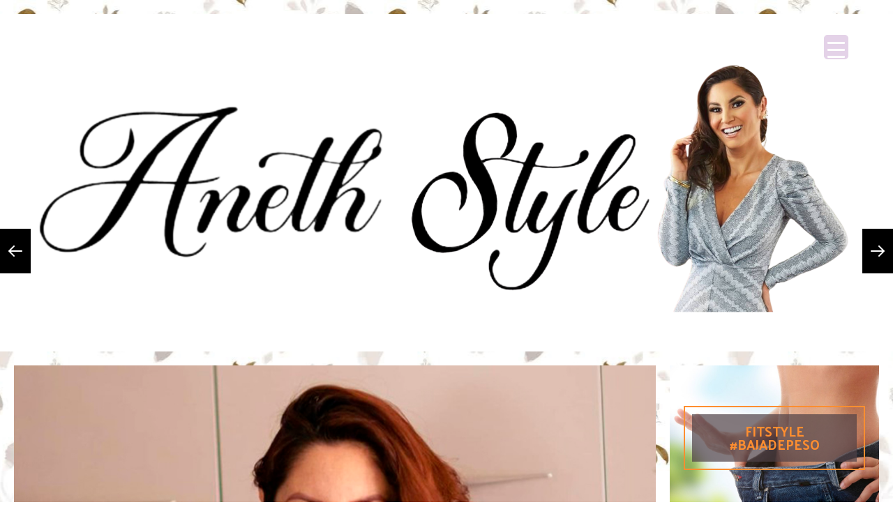

--- FILE ---
content_type: text/html; charset=UTF-8
request_url: https://anethstyle.com/sonrisa-siempre-blanca/
body_size: 23877
content:
<!DOCTYPE html>
<html dir="ltr" lang="es" prefix="og: https://ogp.me/ns#">
<head>
<meta name="viewport" content="width=device-width, initial-scale=1, user-scalable=no">
<meta charset="UTF-8">
<link rel="pingback" href="https://anethstyle.com/xmlrpc.php"/>
<title>Sonrisa Siempre blanca - Aneth Style</title>
<meta name="description" content="Para ninguna de ustedes es un secreto que mis dientes y salud bucal mía y de mi familia siempre esta en las manos de mi Doctor Polo. Profesionalismo, tecnología y sobre todo confianza es lo que tengo con él, mis tratamientos de carillas también me lo realice con él y me mantiene los dientes blancos."/>
<meta name="robots" content="max-image-preview:large"/>
<meta name="author" content="Aneth"/>
<link rel="canonical" href="https://anethstyle.com/sonrisa-siempre-blanca/"/>
<meta name="generator" content="All in One SEO (AIOSEO) 4.8.7"/>
<meta property="og:locale" content="es_ES"/>
<meta property="og:site_name" content="Aneth Style - Lifestyle y maternidad"/>
<meta property="og:type" content="article"/>
<meta property="og:title" content="Sonrisa Siempre blanca - Aneth Style"/>
<meta property="og:description" content="Para ninguna de ustedes es un secreto que mis dientes y salud bucal mía y de mi familia siempre esta en las manos de mi Doctor Polo. Profesionalismo, tecnología y sobre todo confianza es lo que tengo con él, mis tratamientos de carillas también me lo realice con él y me mantiene los dientes blancos."/>
<meta property="og:url" content="https://anethstyle.com/sonrisa-siempre-blanca/"/>
<meta property="og:image" content="https://anethstyle.com/wp-content/uploads/2025/04/cropped-Style.png"/>
<meta property="og:image:secure_url" content="https://anethstyle.com/wp-content/uploads/2025/04/cropped-Style.png"/>
<meta property="og:image:width" content="512"/>
<meta property="og:image:height" content="512"/>
<meta property="article:published_time" content="2021-10-09T03:26:35+00:00"/>
<meta property="article:modified_time" content="2022-11-18T15:46:44+00:00"/>
<meta name="twitter:card" content="summary_large_image"/>
<meta name="twitter:title" content="Sonrisa Siempre blanca - Aneth Style"/>
<meta name="twitter:description" content="Para ninguna de ustedes es un secreto que mis dientes y salud bucal mía y de mi familia siempre esta en las manos de mi Doctor Polo. Profesionalismo, tecnología y sobre todo confianza es lo que tengo con él, mis tratamientos de carillas también me lo realice con él y me mantiene los dientes blancos."/>
<meta name="twitter:image" content="https://anethstyle.com/wp-content/uploads/2025/04/cropped-Style.png"/>
<script type="application/ld+json" class="aioseo-schema">{"@context":"https:\/\/schema.org","@graph":[{"@type":"BlogPosting","@id":"https:\/\/anethstyle.com\/sonrisa-siempre-blanca\/#blogposting","name":"Sonrisa Siempre blanca - Aneth Style","headline":"Sonrisa Siempre blanca","author":{"@id":"https:\/\/anethstyle.com\/author\/admin\/#author"},"publisher":{"@id":"https:\/\/anethstyle.com\/#organization"},"image":{"@type":"ImageObject","url":"https:\/\/anethstyle.com\/wp-content\/uploads\/2021\/10\/4.jpg","width":1000,"height":850},"datePublished":"2021-10-08T22:26:35-05:00","dateModified":"2022-11-18T10:46:44-05:00","inLanguage":"es-ES","mainEntityOfPage":{"@id":"https:\/\/anethstyle.com\/sonrisa-siempre-blanca\/#webpage"},"isPartOf":{"@id":"https:\/\/anethstyle.com\/sonrisa-siempre-blanca\/#webpage"},"articleSection":"Beauty, LIVING, My Style, Salud, blanqueamiento, carillas, dientes, look"},{"@type":"BreadcrumbList","@id":"https:\/\/anethstyle.com\/sonrisa-siempre-blanca\/#breadcrumblist","itemListElement":[{"@type":"ListItem","@id":"https:\/\/anethstyle.com#listItem","position":1,"name":"Home","item":"https:\/\/anethstyle.com","nextItem":{"@type":"ListItem","@id":"https:\/\/anethstyle.com\/category\/beauty\/#listItem","name":"Beauty"}},{"@type":"ListItem","@id":"https:\/\/anethstyle.com\/category\/beauty\/#listItem","position":2,"name":"Beauty","item":"https:\/\/anethstyle.com\/category\/beauty\/","nextItem":{"@type":"ListItem","@id":"https:\/\/anethstyle.com\/sonrisa-siempre-blanca\/#listItem","name":"Sonrisa Siempre blanca"},"previousItem":{"@type":"ListItem","@id":"https:\/\/anethstyle.com#listItem","name":"Home"}},{"@type":"ListItem","@id":"https:\/\/anethstyle.com\/sonrisa-siempre-blanca\/#listItem","position":3,"name":"Sonrisa Siempre blanca","previousItem":{"@type":"ListItem","@id":"https:\/\/anethstyle.com\/category\/beauty\/#listItem","name":"Beauty"}}]},{"@type":"Organization","@id":"https:\/\/anethstyle.com\/#organization","name":"Aneth Style","description":"Ent\u00e9rate de las ultimas noticas de moda y lifestyle del mundo, de una forma amena, aqui en anetstyle.com","url":"https:\/\/anethstyle.com\/","logo":{"@type":"ImageObject","url":"https:\/\/anethstyle.com\/wp-content\/uploads\/2025\/04\/cropped-Style.png","@id":"https:\/\/anethstyle.com\/sonrisa-siempre-blanca\/#organizationLogo","width":512,"height":512},"image":{"@id":"https:\/\/anethstyle.com\/sonrisa-siempre-blanca\/#organizationLogo"}},{"@type":"Person","@id":"https:\/\/anethstyle.com\/author\/admin\/#author","url":"https:\/\/anethstyle.com\/author\/admin\/","name":"Aneth","image":{"@type":"ImageObject","@id":"https:\/\/anethstyle.com\/sonrisa-siempre-blanca\/#authorImage","url":"https:\/\/secure.gravatar.com\/avatar\/5a58674f753429028421bfcf0693896a782c0d9ae07f87f5d2a7e564cb617dd9?s=96&d=mm&r=g","width":96,"height":96,"caption":"Aneth"}},{"@type":"WebPage","@id":"https:\/\/anethstyle.com\/sonrisa-siempre-blanca\/#webpage","url":"https:\/\/anethstyle.com\/sonrisa-siempre-blanca\/","name":"Sonrisa Siempre blanca - Aneth Style","description":"Para ninguna de ustedes es un secreto que mis dientes y salud bucal m\u00eda y de mi familia siempre esta en las manos de mi Doctor Polo. Profesionalismo, tecnolog\u00eda y sobre todo confianza es lo que tengo con \u00e9l, mis tratamientos de carillas tambi\u00e9n me lo realice con \u00e9l y me mantiene los dientes blancos.","inLanguage":"es-ES","isPartOf":{"@id":"https:\/\/anethstyle.com\/#website"},"breadcrumb":{"@id":"https:\/\/anethstyle.com\/sonrisa-siempre-blanca\/#breadcrumblist"},"author":{"@id":"https:\/\/anethstyle.com\/author\/admin\/#author"},"creator":{"@id":"https:\/\/anethstyle.com\/author\/admin\/#author"},"image":{"@type":"ImageObject","url":"https:\/\/anethstyle.com\/wp-content\/uploads\/2021\/10\/4.jpg","@id":"https:\/\/anethstyle.com\/sonrisa-siempre-blanca\/#mainImage","width":1000,"height":850},"primaryImageOfPage":{"@id":"https:\/\/anethstyle.com\/sonrisa-siempre-blanca\/#mainImage"},"datePublished":"2021-10-08T22:26:35-05:00","dateModified":"2022-11-18T10:46:44-05:00"},{"@type":"WebSite","@id":"https:\/\/anethstyle.com\/#website","url":"https:\/\/anethstyle.com\/","name":"Aneth Style","description":"Lifestyle y maternidad","inLanguage":"es-ES","publisher":{"@id":"https:\/\/anethstyle.com\/#organization"}}]}</script>
<link rel='dns-prefetch' href='//fonts.googleapis.com'/>
<link rel="alternate" type="application/rss+xml" title="Aneth Style &raquo; Feed" href="https://anethstyle.com/feed/"/>
<link rel="alternate" title="oEmbed (JSON)" type="application/json+oembed" href="https://anethstyle.com/wp-json/oembed/1.0/embed?url=https%3A%2F%2Fanethstyle.com%2Fsonrisa-siempre-blanca%2F"/>
<link rel="alternate" title="oEmbed (XML)" type="text/xml+oembed" href="https://anethstyle.com/wp-json/oembed/1.0/embed?url=https%3A%2F%2Fanethstyle.com%2Fsonrisa-siempre-blanca%2F&#038;format=xml"/>
<style id='wp-img-auto-sizes-contain-inline-css'>img:is([sizes=auto i],[sizes^="auto," i]){contain-intrinsic-size:3000px 1500px}</style>
<style id='wp-block-library-inline-css'>:root{--wp-block-synced-color:#7a00df;--wp-block-synced-color--rgb:122,0,223;--wp-bound-block-color:var(--wp-block-synced-color);--wp-editor-canvas-background:#ddd;--wp-admin-theme-color:#007cba;--wp-admin-theme-color--rgb:0,124,186;--wp-admin-theme-color-darker-10:#006ba1;--wp-admin-theme-color-darker-10--rgb:0,107,160.5;--wp-admin-theme-color-darker-20:#005a87;--wp-admin-theme-color-darker-20--rgb:0,90,135;--wp-admin-border-width-focus:2px}@media (min-resolution:192dpi){:root{--wp-admin-border-width-focus:1.5px}}.wp-element-button{cursor:pointer}:root .has-very-light-gray-background-color{background-color:#eee}:root .has-very-dark-gray-background-color{background-color:#313131}:root .has-very-light-gray-color{color:#eee}:root .has-very-dark-gray-color{color:#313131}:root .has-vivid-green-cyan-to-vivid-cyan-blue-gradient-background{background:linear-gradient(135deg,#00d084,#0693e3)}:root .has-purple-crush-gradient-background{background:linear-gradient(135deg,#34e2e4,#4721fb 50%,#ab1dfe)}:root .has-hazy-dawn-gradient-background{background:linear-gradient(135deg,#faaca8,#dad0ec)}:root .has-subdued-olive-gradient-background{background:linear-gradient(135deg,#fafae1,#67a671)}:root .has-atomic-cream-gradient-background{background:linear-gradient(135deg,#fdd79a,#004a59)}:root .has-nightshade-gradient-background{background:linear-gradient(135deg,#330968,#31cdcf)}:root .has-midnight-gradient-background{background:linear-gradient(135deg,#020381,#2874fc)}:root{--wp--preset--font-size--normal:16px;--wp--preset--font-size--huge:42px}.has-regular-font-size{font-size:1em}.has-larger-font-size{font-size:2.625em}.has-normal-font-size{font-size:var(--wp--preset--font-size--normal)}.has-huge-font-size{font-size:var(--wp--preset--font-size--huge)}.has-text-align-center{text-align:center}.has-text-align-left{text-align:left}.has-text-align-right{text-align:right}.has-fit-text{white-space:nowrap!important}#end-resizable-editor-section{display:none}.aligncenter{clear:both}.items-justified-left{justify-content:flex-start}.items-justified-center{justify-content:center}.items-justified-right{justify-content:flex-end}.items-justified-space-between{justify-content:space-between}.screen-reader-text{border:0;clip-path:inset(50%);height:1px;margin:-1px;overflow:hidden;padding:0;position:absolute;width:1px;word-wrap:normal!important}.screen-reader-text:focus{background-color:#ddd;clip-path:none;color:#444;display:block;font-size:1em;height:auto;left:5px;line-height:normal;padding:15px 23px 14px;text-decoration:none;top:5px;width:auto;z-index:100000}html :where(.has-border-color){border-style:solid}html :where([style*=border-top-color]){border-top-style:solid}html :where([style*=border-right-color]){border-right-style:solid}html :where([style*=border-bottom-color]){border-bottom-style:solid}html :where([style*=border-left-color]){border-left-style:solid}html :where([style*=border-width]){border-style:solid}html :where([style*=border-top-width]){border-top-style:solid}html :where([style*=border-right-width]){border-right-style:solid}html :where([style*=border-bottom-width]){border-bottom-style:solid}html :where([style*=border-left-width]){border-left-style:solid}html :where(img[class*=wp-image-]){height:auto;max-width:100%}:where(figure){margin:0 0 1em}html :where(.is-position-sticky){--wp-admin--admin-bar--position-offset:var(--wp-admin--admin-bar--height,0px)}@media screen and (max-width:600px){html :where(.is-position-sticky){--wp-admin--admin-bar--position-offset:0px}}</style><style id='global-styles-inline-css'>:root{--wp--preset--aspect-ratio--square:1;--wp--preset--aspect-ratio--4-3:4/3;--wp--preset--aspect-ratio--3-4:3/4;--wp--preset--aspect-ratio--3-2:3/2;--wp--preset--aspect-ratio--2-3:2/3;--wp--preset--aspect-ratio--16-9:16/9;--wp--preset--aspect-ratio--9-16:9/16;--wp--preset--color--black:#000000;--wp--preset--color--cyan-bluish-gray:#abb8c3;--wp--preset--color--white:#ffffff;--wp--preset--color--pale-pink:#f78da7;--wp--preset--color--vivid-red:#cf2e2e;--wp--preset--color--luminous-vivid-orange:#ff6900;--wp--preset--color--luminous-vivid-amber:#fcb900;--wp--preset--color--light-green-cyan:#7bdcb5;--wp--preset--color--vivid-green-cyan:#00d084;--wp--preset--color--pale-cyan-blue:#8ed1fc;--wp--preset--color--vivid-cyan-blue:#0693e3;--wp--preset--color--vivid-purple:#9b51e0;--wp--preset--gradient--vivid-cyan-blue-to-vivid-purple:linear-gradient(135deg,rgb(6,147,227) 0%,rgb(155,81,224) 100%);--wp--preset--gradient--light-green-cyan-to-vivid-green-cyan:linear-gradient(135deg,rgb(122,220,180) 0%,rgb(0,208,130) 100%);--wp--preset--gradient--luminous-vivid-amber-to-luminous-vivid-orange:linear-gradient(135deg,rgb(252,185,0) 0%,rgb(255,105,0) 100%);--wp--preset--gradient--luminous-vivid-orange-to-vivid-red:linear-gradient(135deg,rgb(255,105,0) 0%,rgb(207,46,46) 100%);--wp--preset--gradient--very-light-gray-to-cyan-bluish-gray:linear-gradient(135deg,rgb(238,238,238) 0%,rgb(169,184,195) 100%);--wp--preset--gradient--cool-to-warm-spectrum:linear-gradient(135deg,rgb(74,234,220) 0%,rgb(151,120,209) 20%,rgb(207,42,186) 40%,rgb(238,44,130) 60%,rgb(251,105,98) 80%,rgb(254,248,76) 100%);--wp--preset--gradient--blush-light-purple:linear-gradient(135deg,rgb(255,206,236) 0%,rgb(152,150,240) 100%);--wp--preset--gradient--blush-bordeaux:linear-gradient(135deg,rgb(254,205,165) 0%,rgb(254,45,45) 50%,rgb(107,0,62) 100%);--wp--preset--gradient--luminous-dusk:linear-gradient(135deg,rgb(255,203,112) 0%,rgb(199,81,192) 50%,rgb(65,88,208) 100%);--wp--preset--gradient--pale-ocean:linear-gradient(135deg,rgb(255,245,203) 0%,rgb(182,227,212) 50%,rgb(51,167,181) 100%);--wp--preset--gradient--electric-grass:linear-gradient(135deg,rgb(202,248,128) 0%,rgb(113,206,126) 100%);--wp--preset--gradient--midnight:linear-gradient(135deg,rgb(2,3,129) 0%,rgb(40,116,252) 100%);--wp--preset--font-size--small:13px;--wp--preset--font-size--medium:20px;--wp--preset--font-size--large:36px;--wp--preset--font-size--x-large:42px;--wp--preset--spacing--20:0.44rem;--wp--preset--spacing--30:0.67rem;--wp--preset--spacing--40:1rem;--wp--preset--spacing--50:1.5rem;--wp--preset--spacing--60:2.25rem;--wp--preset--spacing--70:3.38rem;--wp--preset--spacing--80:5.06rem;--wp--preset--shadow--natural:6px 6px 9px rgba(0, 0, 0, 0.2);--wp--preset--shadow--deep:12px 12px 50px rgba(0, 0, 0, 0.4);--wp--preset--shadow--sharp:6px 6px 0px rgba(0, 0, 0, 0.2);--wp--preset--shadow--outlined:6px 6px 0px -3px rgb(255, 255, 255), 6px 6px rgb(0, 0, 0);--wp--preset--shadow--crisp:6px 6px 0px rgb(0, 0, 0);}:where(.is-layout-flex){gap:0.5em;}:where(.is-layout-grid){gap:0.5em;}body .is-layout-flex{display:flex;}.is-layout-flex{flex-wrap:wrap;align-items:center;}.is-layout-flex > :is(*, div){margin:0;}body .is-layout-grid{display:grid;}.is-layout-grid > :is(*, div){margin:0;}:where(.wp-block-columns.is-layout-flex){gap:2em;}:where(.wp-block-columns.is-layout-grid){gap:2em;}:where(.wp-block-post-template.is-layout-flex){gap:1.25em;}:where(.wp-block-post-template.is-layout-grid){gap:1.25em;}.has-black-color{color:var(--wp--preset--color--black) !important;}.has-cyan-bluish-gray-color{color:var(--wp--preset--color--cyan-bluish-gray) !important;}.has-white-color{color:var(--wp--preset--color--white) !important;}.has-pale-pink-color{color:var(--wp--preset--color--pale-pink) !important;}.has-vivid-red-color{color:var(--wp--preset--color--vivid-red) !important;}.has-luminous-vivid-orange-color{color:var(--wp--preset--color--luminous-vivid-orange) !important;}.has-luminous-vivid-amber-color{color:var(--wp--preset--color--luminous-vivid-amber) !important;}.has-light-green-cyan-color{color:var(--wp--preset--color--light-green-cyan) !important;}.has-vivid-green-cyan-color{color:var(--wp--preset--color--vivid-green-cyan) !important;}.has-pale-cyan-blue-color{color:var(--wp--preset--color--pale-cyan-blue) !important;}.has-vivid-cyan-blue-color{color:var(--wp--preset--color--vivid-cyan-blue) !important;}.has-vivid-purple-color{color:var(--wp--preset--color--vivid-purple) !important;}.has-black-background-color{background-color:var(--wp--preset--color--black) !important;}.has-cyan-bluish-gray-background-color{background-color:var(--wp--preset--color--cyan-bluish-gray) !important;}.has-white-background-color{background-color:var(--wp--preset--color--white) !important;}.has-pale-pink-background-color{background-color:var(--wp--preset--color--pale-pink) !important;}.has-vivid-red-background-color{background-color:var(--wp--preset--color--vivid-red) !important;}.has-luminous-vivid-orange-background-color{background-color:var(--wp--preset--color--luminous-vivid-orange) !important;}.has-luminous-vivid-amber-background-color{background-color:var(--wp--preset--color--luminous-vivid-amber) !important;}.has-light-green-cyan-background-color{background-color:var(--wp--preset--color--light-green-cyan) !important;}.has-vivid-green-cyan-background-color{background-color:var(--wp--preset--color--vivid-green-cyan) !important;}.has-pale-cyan-blue-background-color{background-color:var(--wp--preset--color--pale-cyan-blue) !important;}.has-vivid-cyan-blue-background-color{background-color:var(--wp--preset--color--vivid-cyan-blue) !important;}.has-vivid-purple-background-color{background-color:var(--wp--preset--color--vivid-purple) !important;}.has-black-border-color{border-color:var(--wp--preset--color--black) !important;}.has-cyan-bluish-gray-border-color{border-color:var(--wp--preset--color--cyan-bluish-gray) !important;}.has-white-border-color{border-color:var(--wp--preset--color--white) !important;}.has-pale-pink-border-color{border-color:var(--wp--preset--color--pale-pink) !important;}.has-vivid-red-border-color{border-color:var(--wp--preset--color--vivid-red) !important;}.has-luminous-vivid-orange-border-color{border-color:var(--wp--preset--color--luminous-vivid-orange) !important;}.has-luminous-vivid-amber-border-color{border-color:var(--wp--preset--color--luminous-vivid-amber) !important;}.has-light-green-cyan-border-color{border-color:var(--wp--preset--color--light-green-cyan) !important;}.has-vivid-green-cyan-border-color{border-color:var(--wp--preset--color--vivid-green-cyan) !important;}.has-pale-cyan-blue-border-color{border-color:var(--wp--preset--color--pale-cyan-blue) !important;}.has-vivid-cyan-blue-border-color{border-color:var(--wp--preset--color--vivid-cyan-blue) !important;}.has-vivid-purple-border-color{border-color:var(--wp--preset--color--vivid-purple) !important;}.has-vivid-cyan-blue-to-vivid-purple-gradient-background{background:var(--wp--preset--gradient--vivid-cyan-blue-to-vivid-purple) !important;}.has-light-green-cyan-to-vivid-green-cyan-gradient-background{background:var(--wp--preset--gradient--light-green-cyan-to-vivid-green-cyan) !important;}.has-luminous-vivid-amber-to-luminous-vivid-orange-gradient-background{background:var(--wp--preset--gradient--luminous-vivid-amber-to-luminous-vivid-orange) !important;}.has-luminous-vivid-orange-to-vivid-red-gradient-background{background:var(--wp--preset--gradient--luminous-vivid-orange-to-vivid-red) !important;}.has-very-light-gray-to-cyan-bluish-gray-gradient-background{background:var(--wp--preset--gradient--very-light-gray-to-cyan-bluish-gray) !important;}.has-cool-to-warm-spectrum-gradient-background{background:var(--wp--preset--gradient--cool-to-warm-spectrum) !important;}.has-blush-light-purple-gradient-background{background:var(--wp--preset--gradient--blush-light-purple) !important;}.has-blush-bordeaux-gradient-background{background:var(--wp--preset--gradient--blush-bordeaux) !important;}.has-luminous-dusk-gradient-background{background:var(--wp--preset--gradient--luminous-dusk) !important;}.has-pale-ocean-gradient-background{background:var(--wp--preset--gradient--pale-ocean) !important;}.has-electric-grass-gradient-background{background:var(--wp--preset--gradient--electric-grass) !important;}.has-midnight-gradient-background{background:var(--wp--preset--gradient--midnight) !important;}.has-small-font-size{font-size:var(--wp--preset--font-size--small) !important;}.has-medium-font-size{font-size:var(--wp--preset--font-size--medium) !important;}.has-large-font-size{font-size:var(--wp--preset--font-size--large) !important;}.has-x-large-font-size{font-size:var(--wp--preset--font-size--x-large) !important;}</style>
<style id='classic-theme-styles-inline-css'>.wp-block-button__link{color:#fff;background-color:#32373c;border-radius:9999px;box-shadow:none;text-decoration:none;padding:calc(.667em + 2px) calc(1.333em + 2px);font-size:1.125em}.wp-block-file__button{background:#32373c;color:#fff;text-decoration:none}</style>
<style>.wpcf7 .screen-reader-response{position:absolute;overflow:hidden;clip:rect(1px, 1px, 1px, 1px);clip-path:inset(50%);height:1px;width:1px;margin:-1px;padding:0;border:0;word-wrap:normal !important;}
.wpcf7 form .wpcf7-response-output{margin:2em 0.5em 1em;padding:0.2em 1em;border:2px solid #00a0d2;}
.wpcf7 form.init .wpcf7-response-output, .wpcf7 form.resetting .wpcf7-response-output, .wpcf7 form.submitting .wpcf7-response-output{display:none;}
.wpcf7 form.sent .wpcf7-response-output{border-color:#46b450;}
.wpcf7 form.failed .wpcf7-response-output, .wpcf7 form.aborted .wpcf7-response-output{border-color:#dc3232;}
.wpcf7 form.spam .wpcf7-response-output{border-color:#f56e28;}
.wpcf7 form.invalid .wpcf7-response-output, .wpcf7 form.unaccepted .wpcf7-response-output, .wpcf7 form.payment-required .wpcf7-response-output{border-color:#ffb900;}
.wpcf7-form-control-wrap{position:relative;}
.wpcf7-not-valid-tip{color:#dc3232;font-size:1em;font-weight:normal;display:block;}
.use-floating-validation-tip .wpcf7-not-valid-tip{position:relative;top:-2ex;left:1em;z-index:100;border:1px solid #dc3232;background:#fff;padding:.2em .8em;width:24em;}
.wpcf7-list-item{display:inline-block;margin:0 0 0 1em;}
.wpcf7-list-item-label::before, .wpcf7-list-item-label::after{content:" ";}
.wpcf7-spinner{visibility:hidden;display:inline-block;background-color:#23282d;opacity:0.75;width:24px;height:24px;border:none;border-radius:100%;padding:0;margin:0 24px;position:relative;}
form.submitting .wpcf7-spinner{visibility:visible;}
.wpcf7-spinner::before{content:'';position:absolute;background-color:#fbfbfc;top:4px;left:4px;width:6px;height:6px;border:none;border-radius:100%;transform-origin:8px 8px;animation-name:spin;animation-duration:1000ms;animation-timing-function:linear;animation-iteration-count:infinite;}
@media (prefers-reduced-motion: reduce) {
.wpcf7-spinner::before{animation-name:blink;animation-duration:2000ms;}
}
@keyframes spin {
from{transform:rotate(0deg);}
to{transform:rotate(360deg);}
}
@keyframes blink {
from{opacity:0;}
50%{opacity:1;}
to{opacity:0;}
}
.wpcf7 input[type="file"]{cursor:pointer;}
.wpcf7 input[type="file"]:disabled{cursor:default;}
.wpcf7 .wpcf7-submit:disabled{cursor:not-allowed;}
.wpcf7 input[type="url"],
.wpcf7 input[type="email"],
.wpcf7 input[type="tel"]{direction:ltr;}@font-face{font-family:'widget_easy_sidebar_menu_widget';src:url(//anethstyle.com/wp-content/plugins/easy-sidebar-menu-widget/assets/fonts/fontello.eot?35265427);src:url(//anethstyle.com/wp-content/plugins/easy-sidebar-menu-widget/assets/fonts/fontello.eot?35265427#iefix) format("embedded-opentype"),url(//anethstyle.com/wp-content/plugins/easy-sidebar-menu-widget/assets/fonts/fontello.woff2?35265427) format("woff2"),url(//anethstyle.com/wp-content/plugins/easy-sidebar-menu-widget/assets/fonts/fontello.woff?35265427) format("woff"),url(//anethstyle.com/wp-content/plugins/easy-sidebar-menu-widget/assets/fonts/fontello.ttf?35265427) format("truetype"),url(//anethstyle.com/wp-content/plugins/easy-sidebar-menu-widget/assets/fonts/fontello.svg?35265427#fontello) format("svg");font-weight:normal;font-style:normal}.widget_easy_sidebar_menu_widget ul{list-style-type:none}.widget_easy_sidebar_menu_widget .current-menu-item>span>a,.widget_easy_sidebar_menu_widget .current-menu-ancestor>span>a{font-weight:700}.widget_easy_sidebar_menu_widget li.menu-item{position:relative;margin-top:0px;margin-bottom:0px;padding:0px;border-bottom:1px solid #eee;-webkit-box-sizing:border-box;-moz-box-sizing:border-box;box-sizing:border-box}.widget_easy_sidebar_menu_widget li.menu-item .link__wrap{position:relative;display:block}.widget_easy_sidebar_menu_widget li.menu-item a{display:block;padding:8px 0px;width:100%;-webkit-box-sizing:border-box;-moz-box-sizing:border-box;box-sizing:border-box}.widget_easy_sidebar_menu_widget li.menu-item a .nav_desc{display:block;color:#777}.widget_easy_sidebar_menu_widget li.menu-item .easy-sidebar-menu-widget-toggler{position:absolute;padding:0px;margin:0px;top:2px;right:0px;width:34px;height:34px;border:1px solid transparent;text-align:center;outline:none;font-size:12px}.widget_easy_sidebar_menu_widget li.menu-item .easy-sidebar-menu-widget-toggler i{font-family:"widget_easy_sidebar_menu_widget";font-style:normal;font-weight:normal;speak:none;color:#555;text-decoration:inherit;width:100%;height:100%;line-height:34px;display:block;-webkit-font-smoothing:antialiased;-moz-osx-font-smoothing:grayscale}.widget_easy_sidebar_menu_widget li.menu-item .easy-sidebar-menu-widget-toggler i:before{content:'\e800'}.widget_easy_sidebar_menu_widget li.menu-item .easy-sidebar-menu-widget-toggler.toggle__open i:before{content:'\e801'}.widget_easy_sidebar_menu_widget li.menu-item .easy-sidebar-menu-widget-toggler:hover,.widget_easy_sidebar_menu_widget li.menu-item .easy-sidebar-menu-widget-toggler:focus{background:rgba(239,239,239,0.4);border:1px solid #eee}.widget_easy_sidebar_menu_widget li.menu-item.menu-item-has-children .easy-sidebar-menu-widget-link{padding-right:40px}.widget_easy_sidebar_menu_widget li.menu-item .sub-menu{display:none;position:relative}.widget_easy_sidebar_menu_widget li.menu-item .sub-menu li:first-child{border-top:1px solid #eee}.widget_easy_sidebar_menu_widget li.menu-item .sub-menu li:first-child:before{content:'';position:absolute;left:-8px;top:-8px;width:0;height:0;border-left:5px solid transparent;border-right:5px solid transparent;border-bottom:8px solid #eee}.widget_easy_sidebar_menu_widget li.menu-item .sub-menu li:last-child{border-bottom:0px}</style>
<style id='responsive-menu-inline-css'>#rmp_menu_trigger-13313{width:35px;height:35px;position:fixed;top:50px;border-radius:5px;display:none;text-decoration:none;right:5%;background:#e4d2e8;transition:transform 0.5s, background-color 0.5s;}
#rmp_menu_trigger-13313:hover, #rmp_menu_trigger-13313:focus{background:#de9feb;text-decoration:unset;}
#rmp_menu_trigger-13313.is-active{background:#a866b5;}
#rmp_menu_trigger-13313 .rmp-trigger-box{width:25px;color:#ffffff;}
#rmp_menu_trigger-13313 .rmp-trigger-icon-active, #rmp_menu_trigger-13313 .rmp-trigger-text-open{display:none;}
#rmp_menu_trigger-13313.is-active .rmp-trigger-icon-active, #rmp_menu_trigger-13313.is-active .rmp-trigger-text-open{display:inline;}
#rmp_menu_trigger-13313.is-active .rmp-trigger-icon-inactive, #rmp_menu_trigger-13313.is-active .rmp-trigger-text{display:none;}
#rmp_menu_trigger-13313 .rmp-trigger-label{color:#ffffff;pointer-events:none;line-height:13px;font-family:inherit;font-size:14px;display:inline;text-transform:inherit;}
#rmp_menu_trigger-13313 .rmp-trigger-label.rmp-trigger-label-top{display:block;margin-bottom:12px;}
#rmp_menu_trigger-13313 .rmp-trigger-label.rmp-trigger-label-bottom{display:block;margin-top:12px;}
#rmp_menu_trigger-13313 .responsive-menu-pro-inner{display:block;}
#rmp_menu_trigger-13313 .rmp-trigger-icon-inactive .rmp-font-icon{color:#ffffff;}
#rmp_menu_trigger-13313 .responsive-menu-pro-inner, #rmp_menu_trigger-13313 .responsive-menu-pro-inner::before, #rmp_menu_trigger-13313 .responsive-menu-pro-inner::after{width:25px;height:3px;background-color:#ffffff;border-radius:4px;position:absolute;}
#rmp_menu_trigger-13313 .rmp-trigger-icon-active .rmp-font-icon{color:#ffffff;}
#rmp_menu_trigger-13313.is-active .responsive-menu-pro-inner, #rmp_menu_trigger-13313.is-active .responsive-menu-pro-inner::before, #rmp_menu_trigger-13313.is-active .responsive-menu-pro-inner::after{background-color:#ffffff;}
#rmp_menu_trigger-13313:hover .rmp-trigger-icon-inactive .rmp-font-icon{color:#ffffff;}
#rmp_menu_trigger-13313:not(.is-active):hover .responsive-menu-pro-inner, #rmp_menu_trigger-13313:not(.is-active):hover .responsive-menu-pro-inner::before, #rmp_menu_trigger-13313:not(.is-active):hover .responsive-menu-pro-inner::after{background-color:#ffffff;}
#rmp_menu_trigger-13313 .responsive-menu-pro-inner::before{top:10px;}
#rmp_menu_trigger-13313 .responsive-menu-pro-inner::after{bottom:10px;}
#rmp_menu_trigger-13313.is-active .responsive-menu-pro-inner::after{bottom:0;}
@media screen and (max-width:8000px){
#nav-menu{display:none !important;}
#rmp_menu_trigger-13313{display:block;}
#rmp-container-13313{position:fixed;top:0;margin:0;transition:transform 0.5s;overflow:auto;display:block;width:50%;max-width:150px;background-color:#e4d2e8;background-image:url("");height:100%;left:0;padding-top:0px;padding-left:0px;padding-bottom:0px;padding-right:0px;}
#rmp-menu-wrap-13313{padding-top:0px;padding-left:0px;padding-bottom:0px;padding-right:0px;background-color:#d98ee8;}
#rmp-menu-wrap-13313 .rmp-menu, #rmp-menu-wrap-13313 .rmp-submenu{width:100%;box-sizing:border-box;margin:0;padding:0;}
#rmp-menu-wrap-13313 .rmp-submenu-depth-1 .rmp-menu-item-link{padding-left:10%;}
#rmp-menu-wrap-13313 .rmp-submenu-depth-2 .rmp-menu-item-link{padding-left:15%;}
#rmp-menu-wrap-13313 .rmp-submenu-depth-3 .rmp-menu-item-link{padding-left:20%;}
#rmp-menu-wrap-13313 .rmp-submenu-depth-4 .rmp-menu-item-link{padding-left:25%;}
#rmp-menu-wrap-13313 .rmp-submenu.rmp-submenu-open{display:block;}
#rmp-menu-wrap-13313 .rmp-menu-item{width:100%;list-style:none;margin:0;}
#rmp-menu-wrap-13313 .rmp-menu-item-link{height:40px;line-height:40px;font-size:12px;border-bottom:1px solid #d98ee8;font-family:inherit;color:#ffffff;text-align:left;background-color:#212121;font-weight:normal;letter-spacing:0px;display:block;box-sizing:border-box;width:100%;text-decoration:none;position:relative;overflow:hidden;transition:background-color 0.5s, border-color 0.5s, 0.5s;padding:0 5%;padding-right:50px;}
#rmp-menu-wrap-13313 .rmp-menu-item-link:after, #rmp-menu-wrap-13313 .rmp-menu-item-link:before{display:none;}
#rmp-menu-wrap-13313 .rmp-menu-item-link:hover, #rmp-menu-wrap-13313 .rmp-menu-item-link:focus{color:#ffffff;border-color:#212121;background-color:#3f3f3f;}
#rmp-menu-wrap-13313 .rmp-menu-item-link:focus{outline:none;border-color:unset;box-shadow:unset;}
#rmp-menu-wrap-13313 .rmp-menu-item-link .rmp-font-icon{height:40px;line-height:40px;margin-right:10px;font-size:12px;}
#rmp-menu-wrap-13313 .rmp-menu-current-item .rmp-menu-item-link{color:#ffffff;border-color:#e4d2e8;background-color:#212121;}
#rmp-menu-wrap-13313 .rmp-menu-current-item .rmp-menu-item-link:hover, #rmp-menu-wrap-13313 .rmp-menu-current-item .rmp-menu-item-link:focus{color:#ffffff;border-color:#ba7ac7;background-color:#3f3f3f;}
#rmp-menu-wrap-13313 .rmp-menu-subarrow{position:absolute;top:0;bottom:0;text-align:center;overflow:hidden;background-size:cover;overflow:hidden;right:0;border-left-style:solid;border-left-color:#212121;border-left-width:1px;height:40px;width:40px;color:#ffffff;background-color:#212121;}
#rmp-menu-wrap-13313 .rmp-menu-subarrow svg{fill:#ffffff;}
#rmp-menu-wrap-13313 .rmp-menu-subarrow:hover{color:#ffffff;border-color:#3f3f3f;background-color:#3f3f3f;}
#rmp-menu-wrap-13313 .rmp-menu-subarrow:hover svg{fill:#ffffff;}
#rmp-menu-wrap-13313 .rmp-menu-subarrow .rmp-font-icon{margin-right:unset;}
#rmp-menu-wrap-13313 .rmp-menu-subarrow *{vertical-align:middle;line-height:40px;}
#rmp-menu-wrap-13313 .rmp-menu-subarrow-active{display:block;background-size:cover;color:#ffffff;border-color:#212121;background-color:#212121;}
#rmp-menu-wrap-13313 .rmp-menu-subarrow-active svg{fill:#ffffff;}
#rmp-menu-wrap-13313 .rmp-menu-subarrow-active:hover{color:#ffffff;border-color:#3f3f3f;background-color:#3f3f3f;}
#rmp-menu-wrap-13313 .rmp-menu-subarrow-active:hover svg{fill:#ffffff;}
#rmp-menu-wrap-13313 .rmp-submenu{display:none;}
#rmp-menu-wrap-13313 .rmp-submenu .rmp-menu-item-link{height:40px;line-height:40px;letter-spacing:0px;font-size:12px;border-bottom:1px solid #d98ee8;font-family:inherit;font-weight:normal;color:#ffffff;text-align:left;background-color:#212121;}
#rmp-menu-wrap-13313 .rmp-submenu .rmp-menu-item-link:hover, #rmp-menu-wrap-13313 .rmp-submenu .rmp-menu-item-link:focus{color:#ffffff;border-color:#212121;background-color:#3f3f3f;}
#rmp-menu-wrap-13313 .rmp-submenu .rmp-menu-current-item .rmp-menu-item-link{color:#ffffff;border-color:#e4d2e8;background-color:#212121;}
#rmp-menu-wrap-13313 .rmp-submenu .rmp-menu-current-item .rmp-menu-item-link:hover, #rmp-menu-wrap-13313 .rmp-submenu .rmp-menu-current-item .rmp-menu-item-link:focus{color:#ffffff;border-color:#ba7ac7;background-color:#3f3f3f;}
#rmp-menu-wrap-13313 .rmp-submenu .rmp-menu-subarrow{right:0;border-right:unset;border-left-style:solid;border-left-color:#212121;border-left-width:1px;height:40px;line-height:40px;width:40px;color:#ffffff;background-color:#212121;}
#rmp-menu-wrap-13313 .rmp-submenu .rmp-menu-subarrow:hover{color:#ffffff;border-color:#3f3f3f;background-color:#3f3f3f;}
#rmp-menu-wrap-13313 .rmp-submenu .rmp-menu-subarrow-active{color:#ffffff;border-color:#212121;background-color:#212121;}
#rmp-menu-wrap-13313 .rmp-submenu .rmp-menu-subarrow-active:hover{color:#ffffff;border-color:#3f3f3f;background-color:#3f3f3f;}
#rmp-menu-wrap-13313 .rmp-menu-item-description{margin:0;padding:5px 5%;opacity:0.8;color:#ffffff;}
#rmp-search-box-13313{display:block;padding-top:0px;padding-left:5%;padding-bottom:0px;padding-right:5%;}
#rmp-search-box-13313 .rmp-search-form{margin:0;}
#rmp-search-box-13313 .rmp-search-box{background:#ffffff;border:1px solid #dadada;color:#333333;width:100%;padding:0 5%;border-radius:30px;height:45px;-webkit-appearance:none;}
#rmp-search-box-13313 .rmp-search-box::placeholder{color:#c7c7cd;}
#rmp-search-box-13313 .rmp-search-box:focus{background-color:#ffffff;outline:2px solid #dadada;color:#333333;}
#rmp-menu-title-13313{background-color:#e4d2e8;color:#ffffff;text-align:left;font-size:12px;padding-top:10%;padding-left:5%;padding-bottom:0%;padding-right:5%;font-weight:400;transition:background-color 0.5s, border-color 0.5s, color 0.5s;}
#rmp-menu-title-13313:hover{background-color:#d98ee8;color:#ffffff;}
#rmp-menu-title-13313 > .rmp-menu-title-link{color:#ffffff;width:100%;background-color:unset;text-decoration:none;}
#rmp-menu-title-13313 > .rmp-menu-title-link:hover{color:#ffffff;}
#rmp-menu-title-13313 .rmp-font-icon{font-size:12px;}
#rmp-menu-additional-content-13313{padding-top:0px;padding-left:5%;padding-bottom:0px;padding-right:5%;color:#ffffff;text-align:center;font-size:16px;}
}
.rmp-container{display:none;visibility:visible;padding:0px 0px 0px 0px;z-index:99998;transition:all 0.3s;
}
.rmp-container.rmp-fade-top, .rmp-container.rmp-fade-left, .rmp-container.rmp-fade-right, .rmp-container.rmp-fade-bottom{display:none;}
.rmp-container.rmp-slide-left, .rmp-container.rmp-push-left{transform:translateX(-100%);-ms-transform:translateX(-100%);-webkit-transform:translateX(-100%);-moz-transform:translateX(-100%);}
.rmp-container.rmp-slide-left.rmp-menu-open, .rmp-container.rmp-push-left.rmp-menu-open{transform:translateX(0);-ms-transform:translateX(0);-webkit-transform:translateX(0);-moz-transform:translateX(0);}
.rmp-container.rmp-slide-right, .rmp-container.rmp-push-right{transform:translateX(100%);-ms-transform:translateX(100%);-webkit-transform:translateX(100%);-moz-transform:translateX(100%);}
.rmp-container.rmp-slide-right.rmp-menu-open, .rmp-container.rmp-push-right.rmp-menu-open{transform:translateX(0);-ms-transform:translateX(0);-webkit-transform:translateX(0);-moz-transform:translateX(0);}
.rmp-container.rmp-slide-top, .rmp-container.rmp-push-top{transform:translateY(-100%);-ms-transform:translateY(-100%);-webkit-transform:translateY(-100%);-moz-transform:translateY(-100%);}
.rmp-container.rmp-slide-top.rmp-menu-open, .rmp-container.rmp-push-top.rmp-menu-open{transform:translateY(0);-ms-transform:translateY(0);-webkit-transform:translateY(0);-moz-transform:translateY(0);}
.rmp-container.rmp-slide-bottom, .rmp-container.rmp-push-bottom{transform:translateY(100%);-ms-transform:translateY(100%);-webkit-transform:translateY(100%);-moz-transform:translateY(100%);}
.rmp-container.rmp-slide-bottom.rmp-menu-open, .rmp-container.rmp-push-bottom.rmp-menu-open{transform:translateX(0);-ms-transform:translateX(0);-webkit-transform:translateX(0);-moz-transform:translateX(0);}
.rmp-container::-webkit-scrollbar{width:0px;}
.rmp-container ::-webkit-scrollbar-track{box-shadow:inset 0 0 5px transparent;}
.rmp-container ::-webkit-scrollbar-thumb{background:transparent;}
.rmp-container ::-webkit-scrollbar-thumb:hover{background:transparent;}
.rmp-container .rmp-menu-wrap .rmp-menu{transition:none;border-radius:0;box-shadow:none;background:none;border:0;bottom:auto;box-sizing:border-box;clip:auto;color:#666;display:block;float:none;font-family:inherit;font-size:14px;height:auto;left:auto;line-height:1.7;list-style-type:none;margin:0;min-height:auto;max-height:none;opacity:1;outline:none;overflow:visible;padding:0;position:relative;pointer-events:auto;right:auto;text-align:left;text-decoration:none;text-indent:0;text-transform:none;transform:none;top:auto;visibility:inherit;width:auto;word-wrap:break-word;white-space:normal;}
.rmp-container .rmp-menu-additional-content{display:block;word-break:break-word;}
.rmp-container .rmp-menu-title{display:flex;flex-direction:column;}
.rmp-container .rmp-menu-title .rmp-menu-title-image{max-width:100%;margin-bottom:15px;display:block;margin:auto;margin-bottom:15px;}
button.rmp_menu_trigger{z-index:999999;overflow:hidden;outline:none;border:0;display:none;margin:0;transition:transform 0.5s, background-color 0.5s;padding:0;}
button.rmp_menu_trigger .responsive-menu-pro-inner::before, button.rmp_menu_trigger .responsive-menu-pro-inner::after{content:"";display:block;}
button.rmp_menu_trigger .responsive-menu-pro-inner::before{top:10px;}
button.rmp_menu_trigger .responsive-menu-pro-inner::after{bottom:10px;}
button.rmp_menu_trigger .rmp-trigger-box{width:40px;display:inline-block;position:relative;pointer-events:none;vertical-align:super;}
.rmp-menu-trigger-boring .responsive-menu-pro-inner{transition-property:none;}
.rmp-menu-trigger-boring .responsive-menu-pro-inner::after, .rmp-menu-trigger-boring .responsive-menu-pro-inner::before{transition-property:none;}
.rmp-menu-trigger-boring.is-active .responsive-menu-pro-inner{transform:rotate(45deg);}
.rmp-menu-trigger-boring.is-active .responsive-menu-pro-inner:before{top:0;opacity:0;}
.rmp-menu-trigger-boring.is-active .responsive-menu-pro-inner:after{bottom:0;transform:rotate(-90deg);}</style>
<link rel="stylesheet" type="text/css" href="//anethstyle.com/wp-content/cache/wpfc-minified/860v1c4v/a7bvp.css" media="all"/>
<style id='u_next_story-frontend-inline-css'>.u_next_story.nav-reveal div{background-color:rgba(0,0,0,0.6);}
.u_next_story.nav-growpop div p{color:rgba(255,255,255,0.6);}
.u_next_story.nav-fillpath a::before, .u_next_story.nav-fillpath a::after, .u_next_story.nav-fillpath .icon-wrap::before, .u_next_story.nav-fillpath .icon-wrap::after, .u_next_story.nav-fillslide .icon-wrap, .u_next_story.nav-diamond > div div, .u_next_story.nav-growpop .icon-wrap, .u_next_story.nav-circleslide > div div, .u_next_story.nav-doubleflip h3, .u_next_story.nav-doubleflip .icon-wrap, .u_next_story.nav-thumbflip .icon-wrap, .u_next_story.nav-split .icon-wrap, .u_next_story.nav-roundslide > div, .u_next_story.nav-slide .icon-wrap{background-color:#000000;}
.u_next_story.nav-growpop .icon-wrap{border-color:#000000;}
.u_next_story.nav-diamond svg.icon{stroke:#ffffff;}
.u_next_story.nav-fillslide svg.icon, .u_next_story.nav-diamond svg.icon, .u_next_story.nav-growpop svg.icon, .u_next_story.nav-circleslide svg.icon, .u_next_story.nav-multithumb svg.icon, .u_next_story.nav-doubleflip svg.icon, .u_next_story.nav-thumbflip svg.icon, .u_next_story.nav-reveal svg.icon, .u_next_story.nav-split svg.icon, .u_next_story.nav-roundslide svg.icon, .u_next_story.nav-imgbar svg.icon, .u_next_story.nav-slide svg.icon{fill:#ffffff;}
.u_next_story.nav-diamond > div:hover svg.icon{stroke:#ffffff;}
.u_next_story.nav-fillslide > div:hover svg.icon, .u_next_story.nav-diamond > div:hover svg.icon, .u_next_story.nav-circleslide > div:hover svg.icon, .u_next_story.nav-doubleflip > div:hover svg.icon, .u_next_story.nav-thumbflip > div:hover svg.icon, .u_next_story.nav-reveal > div:hover svg.icon, .u_next_story.nav-roundslide > div:hover svg.icon{fill:#ffffff;}
.u_next_story.nav-fillpath .icon-wrap::before, .u_next_story.nav-fillpath .icon-wrap::after, .u_next_story.nav-fillslide > div div, .u_next_story.nav-fillslide .icon-wrap:before, .u_next_story.nav-growpop > div div, .u_next_story.nav-split h3, .u_next_story.nav-doubleflip > div:hover .icon-wrap, .u_next_story.nav-thumbflip > div:hover .icon-wrap, .u_next_story.nav-reveal > div:hover, .u_next_story.nav-roundslide > div:hover, .u_next_story.nav-circlepop div:before, .u_next_story.nav-slide > div div{background-color:#000000;}
.u_next_story.nav-fillpath h3, .u_next_story.nav-growpop span, .u_next_story.nav-growpop h3, .u_next_story.nav-fillslide div span, .u_next_story.nav-fillslide h3, .u_next_story.nav-growpop > div div, .u_next_story.nav-split h3, .u_next_story.nav-slide h3, .u_next_story.nav-roundslide a h3{color:#ffffff;}
.u_next_story.nav-multithumb .icon-wrap::after, .u_next_story.nav-circlepop .icon-wrap:before, .u_next_story.nav-circlepop .icon-wrap:after{background-color:#ffffff;}
.u_next_story.nav-multithumb > div div::after{color:#ffffff;}
.u_next_story.nav-circlepop > div:hover .icon-wrap:before, .u_next_story.nav-circlepop > div:hover .icon-wrap:after{background-color:#ffffff;}
.u_next_story.nav-growpop span, .u_next_story.nav-fillslide img, .u_next_story.nav-fillslide div span{border-color:#ffffff;}
nav.u_next_story > div{top:50%;}</style>
<link rel="stylesheet" type="text/css" href="//anethstyle.com/wp-content/cache/wpfc-minified/86u8bfl4/9y1v0.css" media="all"/>
<link rel="https://api.w.org/" href="https://anethstyle.com/wp-json/"/><link rel="alternate" title="JSON" type="application/json" href="https://anethstyle.com/wp-json/wp/v2/posts/12910"/><link rel="EditURI" type="application/rsd+xml" title="RSD" href="https://anethstyle.com/xmlrpc.php?rsd"/>
<style>body{background-color:#ffffff;}
body{background:url(https://anethstyle.com/wp-content/uploads/2022/11/images.jpeg-8.jpg) top;no-repeat;}
input, textarea, select{background-color:#e9e9e9;color:#999;}
table, th, td{border-color:#e9e9e9;}
blockquote, pre, .woocommerce .term-description{background-color:#d8d1d1;color:#4f4047;}
.zig-zag:after{background-color:#d8d1d1;display:block;bottom:0px;left:0px;width:100%;height:2px;}
span.page-numbers.dots, span.page-numbers.current, .pagenavi a.page-numbers, .pagenavi a.page-numbers:visited{color:#4f4047;}
.pagenavi a.page-numbers:hover{opacity:0.7;}
span.page-numbers.current{background-color:#4f4047;color:#FFF;}
.pagenavi a.next.page-numbers, .pagenavi a.prev.page-numbers, a .page-navi-btn, a .page-navi-btn:visited, .nothing-found, .page-404, .filter-bar{background-color:#4f4047;color:#FFF;-webkit-transition:all 0.3s ease-out;transition:all 0.3s ease-out;}
.pagenavi a.next.page-numbers:hover, .pagenavi a.prev.page-numbers:hover, a .page-navi-btn:hover{opacity:1;background-color:#FFF;color:#4f4047;}
.page-navi-border{border:2px solid;padding:10px;}
#googleMap{height:500px;}
.site-mid, .header-widgets-container{max-width:100%;}
article.post{background-color:#FFF;color:#777;}
article a, article a:visited{color:#a06161;}
article a:hover{color:#cd0060;}
article .home-excerpt-outer a, article .home-excerpt-outer a:visited, article .post-styleZ a, article .post-styleZ a:visited{color:#4f4047;}
article .home-excerpt-outer a:hover, article .post-styleZ a:hover{color:#cd0060;}
article .listing-comment a, article .listing-comment a:visited, article .listing-comment-w-o-date a, article .listing-comment-w-o-date a:visited{color:#a06161;}
article .listing-comment a:hover, article .listing-comment-w-o-date a:hover{color:#cd0060;}
article .home-excerpt, article .home-cat-tag-page{color:#777;}
article .header-area a, article .header-area a:visited, article .header-area-sidebar a, article .header-area-sidebar a:visited{color:#a06161;}
article .header-area a:hover, article .header-area-sidebar a:hover{color:#cd0060;}
.header-area .author-bar-date-views, .header-area .share-bar span, .header-area-sidebar .author-bar-date-views, .header-area-sidebar .share-bar span{color:#999;}
.header-area, .header-area .header-area-date, .header-area-sidebar, .header-area-sidebar .header-area-date, .brnhmbx-wc-outer h1.page-title{background-color:#d8d1d1;color:#4f4047;}
.article-content-outer, .article-content-outer-sidebar{border-color:#4f4047 !important;}
article.post h1, article.post h2, article.post h3, article.post h4, article.post h5, article.post h6{color:#4f4047;}
.sticky-icon{background-color:#4f4047;color:#FFF;}
article .wp-caption p.wp-caption-text{background:rgba(160,97,97, 0.7);color:#FFF;}
.wpcf7-form p{color:#999;}
.related-posts a .listing-box, .related-posts a:visited .listing-box{background:rgba(235,228,202,1);color:#a06161;-webkit-transition:all 0.3s ease-out;transition:all 0.3s ease-out;}
.related-posts a .listing-box-d, .related-posts a:visited .listing-box-d{background:transparent;border:2px solid;color:#a06161;-webkit-transition:all 0.3s ease-out;transition:all 0.3s ease-out;}
.related-posts a .listing-box .listing-date, .related-posts a:visited .listing-box .listing-date{color:#4f4047;-webkit-transition:all 0.3s ease-out;transition:all 0.3s ease-out;}
.related-posts a .listing-box-3, .related-posts a:visited .listing-box-3{background:transparent;color:#a06161;-webkit-transition:all 0.3s ease-out;transition:all 0.3s ease-out;}
.related-posts a .listing-img-3-outer img{opacity:0.5;-webkit-transition:all 0.3s ease-out;transition:all 0.3s ease-out;}
.related-posts a:hover .listing-box{background:rgba(160,97,97, 1);color:#ebe4ca;}
.related-posts a:hover .listing-box .listing-date{color:#ebe4ca;}
.related-posts a:hover .listing-img-3-outer img{opacity:0.3;}
.comments-container{background-color:#FFF;color:#777;}
.comment-reply-title, .comments .comments-hdr{color:#4f4047;}
.comments a, .comments a:visited, .comment-author-name{color:#a06161;}
.comments a:hover{color:#cd0060;}
.comments-paging .page-numbers.current, .comment-date, .must-log-in, .logged-in-as, .comment-input-hdr, .comments-num{color:#999;}
.comments span.page-numbers.current{background-color:#dfdbdb;color:#4f4047;}
input[type="submit"]{background-color:#4f4047;color:#FFF;}
input[type="submit"]:hover{color:#4f4047;background-color:#FFF;}
a.comment-edit-link, a.comment-reply-link, a.comment-edit-link:visited, a.comment-reply-link:visited, .comment-item-outer:after, .comment-awaiting{background-color:#dfdbdb;color:#4f4047;}
a.comment-edit-link:hover, a.comment-reply-link:hover{color:#FFF;background-color:#4f4047;}
.comment-text h1, .comment-text h2, .comment-text h3, .comment-text h4, .comment-text h5, .comment-text h6{color:#4f4047}
.top-line-outer, .top-line-inner{background-color:#ffffff;padding:0px;}
.spot-messages, .spot-messages a, .spot-messages a:visited, .header-menu-outer .assign-menu{color:#FFF;}
.mobile-header, #sticky-menu-container{background-color:#4f4047;}
.brnhmbx-menu-button, .slicknav_menu a, .slicknav_menu a:visited{color:#4f4047;}
.slicknav_menu a:hover{color:#a06161;}
.logo-text a, .logo-text a:visited{color:#cd0060;}
h1.logo-text{font-size:30px;}
.mobile-header h1.logo-text, #sticky-menu h1.logo-text{font-size:25px;}
.header-menu-outer a, .header-menu-outer a:visited, .header-menu-outer li.nav-sep{color:#FFF;}
.header-menu-outer a:hover{color:#a06161;}
.site-nav2 a, .site-nav2 a:visited, .btn-to-top, .header-social .social-menu-item, .brnhmbx-top-search-button, .top-search input{color:#4f4047;}
.site-nav2 a:hover, .btn-to-top:hover, .header-social .social-menu-item:hover, .brnhmbx-top-search-button:hover{color:#a06161;}
.site-nav2 li ul{background-color:#4f4047;}
.site-nav2 li ul a, .site-nav2 li ul a:visited{color:#FFF;}
.site-nav2 li ul a:hover{color:#a06161;}
.menu-sticky, .mobile-header{background-color:#FFF;}
.site-top-container, .top-search input{background-color:#ffffff;}
.site-top-container{text-align:center;}
.site-top-container .top-extra-outer{float:none;display:inline-block;margin-left:30px;}
.site-logo-outer{display:block;text-align:center;padding:40px 0px 40px 0px;background-color:#ffffff;}
.site-logo-container{display:inline-block;}
.site-logo-container img{height:auto;}
.site-logo-left-handler{display:inline-table;vertical-align:middle;margin:0px;}
.site-logo-left-handler, .top-extra{height:50px;}
.site-logo-container img{max-height:400px;}
.sticky-logo-outer, #sticky-menu .top-extra{height:50px;}
.site-top-container{padding-left:0px;padding-right:0px;}
.site-top{margin-bottom:20px;}
body{margin-top:70px;}
.top-line-outer{margin-bottom:20px;}
.site-top{max-width:100%;padding:0px;}
@media all and (min-width: 960px) {	
#site-menu,
#site-menu-sticky,
#sticky-menu{display:block;}
.mobile-header{display:none;}
.site-top{margin-top:0px;display:block;}
body{margin-top:0px;}
.spot-messages{float:left;width:50%;}
.header-menu-outer{float:right;width:50%;display:inline;}
}
.slider-caption{color:#FFF;}
.slide-info-inner{color:#FFF;}
.slide-text-outer{border-color:rgba(255,255,255,1);}
.slide-text{background:rgba(79,64,71,0.5);-webkit-transition:all 0.3s ease-out;transition:all 0.3s ease-out;}
.slide-a:hover .slide-text{background:rgba(79,64,71, 1);}
.bx-wrapper .bx-prev{background:url(https://anethstyle.com/wp-content/themes/bourz/css/images/btn-prev.png) no-repeat;}
.bx-wrapper .bx-next{background:url(https://anethstyle.com/wp-content/themes/bourz/css/images/btn-next.png) no-repeat;}
.bx-wrapper .bx-pager.bx-default-pager a{background-color:#FFF;}
.bx-wrapper .bx-pager.bx-default-pager a{width:10px;height:10px;-moz-border-radius:5px;-webkit-border-radius:5px;border-radius:5px;}
.bx-wrapper .bx-pager{text-align:left;padding-left:20px;}
.bx-wrapper .bx-pager.bx-default-pager a{text-indent:-9999px;}
@media all and (min-width: 640px) {
.bx-pager-outer{max-width:1240px;}
.bx-wrapper .bx-pager{padding-left:35px;}
}
.bourz-slider-container{display:block;}
.widget-item h2{color:#4f4047;}
.widget-item .widget-item-opt-hdr{color:#999;}
.widget-item{background-color:#FFF;color:#777;}
.widget-item a{color:#4f4047;}
.widget-item a:hover{color:#a06161;}
.widget-item .wp-tag-cloud li{background-color:#4f4047;}
.widget-item .wp-tag-cloud li a{color:#FFF;}
.widget-item .wp-tag-cloud li:hover{background-color:#FFF;}
.widget-item .wp-tag-cloud li:hover a{color:#4f4047;}
.widget-item input, .widget-item textarea, .widget-item select{background-color:#e9e9e9;color:#999;}
.widget-item .liner span:before, .widget-item .liner span:after{border-bottom-color:#4f4047;}
.widget-item.zig-zag:after{background-color:#d8d1d1;}
.footer-box-inner{max-width:1240px;}
.footer-box-outer, .footer-widget-area .zig-zag:after{background-color:#4f4047;}
.footer-bottom-outer{background-color:#777;}
.footer-bottom-outer a, .footer-menu-outer li.nav-sep{color:#FFF;}
.footer-bottom-outer a:hover{color:#d8d1d1;}
.footer-text, .footer-menu-outer .assign-menu{color:#FFF;}
.widget-item-footer h2{color:#FFF;}
.widget-item-footer .widget-item-opt-hdr{color:#d8d1d1;}
.widget-item-footer{color:#FFF;}
.widget-item-footer a{color:#FFF;}
.widget-item-footer a:hover{color:#a06161;}
.widget-item-footer .wp-tag-cloud li{background-color:#d8d1d1;}
.widget-item-footer .wp-tag-cloud li a{color:#4f4047;}
.widget-item-footer .wp-tag-cloud li:hover{background-color:#4f4047;}
.widget-item-footer .wp-tag-cloud li:hover a{color:#d8d1d1;}
.widget-item-footer input, .widget-item-footer textarea, .widget-item-footer select{background-color:#e9e9e9;color:#999;}
.widget-item-footer .liner span:before, .widget-item-footer .liner span:after{border-bottom-color:#FFF;}
.widget-item-footer .liner span:before, .widget-item-footer .liner span:after{border-bottom-color:#FFF;}
@media all and (min-width: 640px) { .leaderboard-responsive.leaderboard-full{display:block;}
}
@media all and (min-width: 960px) { .leaderboard-responsive.leaderboard-among{display:block;}
}
.mc4wp-form input[type="submit"]{background-color:#4f4047;color:#FFF;}
.mc4wp-form input[type="submit"]:hover{color:#4f4047;background-color:#FFF;}
.widget-item .mc4wp-form input[type="submit"]{background-color:#4f4047;color:#FFF;}
.widget-item .mc4wp-form input[type="submit"]:hover{color:#4f4047;background-color:#FFF;}
.widget-item-footer .mc4wp-form input[type="submit"]{background-color:#a06161;color:#FFF;}
.widget-item-footer .mc4wp-form input[type="submit"]:hover{color:#a06161;background-color:#FFF;}
.brnhmbx-wc-outer{background-color:#FFF;color:#777;}
.brnhmbx-wc-outer h1, .brnhmbx-wc-outer h2, .brnhmbx-wc-outer h3, .star-rating, p.stars span a, .amount, .price ins, .products li a h3, .woocommerce #reviews #comments ol.commentlist li .comment-text p.meta strong[itemprop="author"]{color:#4f4047;}
a.woocommerce-review-link, a.woocommerce-review-link:visited, .woocommerce-result-count{color:#999;}
.woocommerce .woocommerce-error, .woocommerce .woocommerce-info, .woocommerce .woocommerce-message{background-color:#e9e9e9;}
.button.add_to_cart_button.product_type_variable, .button.add_to_cart_button.product_type_simple, button.single_add_to_cart_button.button.alt, .woocommerce .woocommerce-message a.button, .woocommerce .woocommerce-message a.button:visited, .woocommerce #review_form #respond .form-submit input.submit,
ul.products li a.added_to_cart.wc-forward, .woo-p-widget a.added_to_cart.wc-forward, .woo-p-widget .product_type_simple{background-color:#4f4047;color:#FFF;}
.woo-p-widget .product_type_simple{color:#FFF !important;}
.woocommerce #respond input#submit,
.woocommerce a.button, .woocommerce button.button, .woocommerce input.button{background-color:#4f4047 !important;color:#FFF !important;}
.button.add_to_cart_button.product_type_variable:hover, .button.add_to_cart_button.product_type_simple:hover, button.single_add_to_cart_button.button.alt:hover, .woocommerce .woocommerce-message a.button:hover, .woocommerce #review_form #respond .form-submit input.submit:hover,
ul.products li a.added_to_cart.wc-forward:hover, .woo-p-widget a.added_to_cart.wc-forward:hover, .woo-p-widget .product_type_simple:hover{background-color:#FFF !important;color:#4f4047 !important;opacity:1;}
.woocommerce #respond input#submit:hover,
.woocommerce a.button:hover, .woocommerce button.button:hover, .woocommerce input.button:hover{background-color:#FFF !important;color:#4f4047 !important;opacity:1;}
.price del, a .price del, .price del span.amount{color:#4f4047 !important;}
.posted_in a, .posted_in a:visited, .tagged_as a, .tagged_as a:visited{color:#999;}
.woocommerce span.onsale{background-color:#4f4047;color:#FFF;}
.woocommerce a.reset_variations, .woocommerce a.reset_variations:visited, .woocommerce a.shipping-calculator-button, .woocommerce a.shipping-calculator-button:visited, .woocommerce a.woocommerce-remove-coupon, .woocommerce a.woocommerce-remove-coupon:visited, p.stock.out-of-stock, p.stock.in-stock, .woocommerce a.edit, .woocommerce a.edit:visited, div.price_slider_amount button{color:#a06161;}
.woocommerce div.product .woocommerce-tabs ul.tabs:before{border-color:#e9e9e9;}
.woocommerce div.product .woocommerce-tabs ul.tabs li{background-color:#e9e9e9;border-color:#e9e9e9;}
.woocommerce div.product .woocommerce-tabs ul.tabs li a, .woocommerce div.product .woocommerce-tabs ul.tabs li a:visited, .woocommerce div.product .woocommerce-tabs ul.tabs li a:hover{font-weight:normal;color:#999;}
.woocommerce div.product .woocommerce-tabs ul.tabs li.active, .woocommerce div.product .woocommerce-tabs ul.tabs li.active a:hover{background-color:#FFF;color:#4f4047;}
.woocommerce #reviews #comments ol.commentlist li .comment-text p.meta time[itemprop="datePublished"],
.woocommerce #respond label,
.woocommerce p.form-row label{color:#999;}
.woocommerce #reviews #comments ol.commentlist li .comment-text div.description{border-color:#e9e9e9;}
.order-info mark{background-color:#e9e9e9;}
.select2-results{color:#777;}
.select2-results .select2-highlighted{background-color:#e9e9e9;color:#777;}
.woocommerce-checkout #payment{background:#e9e9e9;}
.woocommerce-message a{color:#a06161;}
.woocommerce .widget_price_filter .ui-slider .ui-slider-handle, .woocommerce .widget_price_filter .ui-slider .ui-slider-range{background-color:#a06161;}
.woocommerce .widget_price_filter .price_slider_wrapper .ui-widget-content{background-color:#e9e9e9;}
.slider-date, .wp-tag-cloud li a, .rss-date, .listing-date, .listing-date-z, .social-menu-item span, .share-icon-outer, .page-navi-next-info, .page-navi-prev-info, .comment-date, .wp-caption-text, .author-bar-date-views, input[type="submit"],
.filter-bar, .button.add_to_cart_button.product_type_variable, .button.add_to_cart_button.product_type_simple, button.single_add_to_cart_button.button.alt, .woocommerce .woocommerce-message a.button, .woocommerce .woocommerce-message a.button:visited, .woocommerce #review_form #respond .form-submit input.submit,
ul.products li a.added_to_cart.wc-forward, .woocommerce #respond input#submit,
.woocommerce a.button, .woocommerce button.button, .woocommerce input.button, .woo-p-widget a.added_to_cart.wc-forward, .woo-p-widget .product_type_simple, .woocommerce div.product .woocommerce-tabs ul.tabs li{text-transform:uppercase;}
.brnhmbx-font-1, .comment-reply-title, input[type="submit"], .widget_mc4wp_form_widget, .widget_categories .widget-item-inner, .widget_archive .widget-item-inner, .widget_calendar .widget-item-inner, .widget_nav_menu .widget-item-inner, .widget_meta .widget-item-inner, .widget_pages .widget-item-inner, .widget_recent_comments .widget-item-inner, .widget_recent_entries .widget-item-inner, .widget_search .widget-item-inner, .widget_tag_cloud .widget-item-inner, .widget_text .widget-item-inner, .widget_rss .widget-item-inner{font-family:"Palanquin", sans-serif;}
.brnhmbx-font-2, .widget_rss cite, blockquote{font-family:"PT Serif", serif;}
.brnhmbx-font-3, .footer-nav, .comment-form input, .comment-form textarea, .comment-form p.comment-subscription-form{font-family:"Palanquin", sans-serif;}
.brnhmbx-font-4, .rss-date, .wpcf7-form p{font-family:"Karla", sans-serif;}</style>
<link rel="shortcut icon" href="https://anethstyle.com/wp-content/uploads/2018/03/Screenshot_4.jpg"/>
<link rel="icon" href="https://anethstyle.com/wp-content/uploads/2018/03/Screenshot_4-1.jpg" type="image/gif"/>
<link rel="icon" href="https://anethstyle.com/wp-content/uploads/2018/03/Screenshot_4-2.jpg" type="image/png"/>
<link rel="apple-touch-icon" href="https://anethstyle.com/wp-content/uploads/2018/03/Screenshot_4-3.jpg"/>
<link rel="icon" href="https://anethstyle.com/wp-content/uploads/2025/04/cropped-Style-32x32.png" sizes="32x32"/>
<link rel="icon" href="https://anethstyle.com/wp-content/uploads/2025/04/cropped-Style-192x192.png" sizes="192x192"/>
<link rel="apple-touch-icon" href="https://anethstyle.com/wp-content/uploads/2025/04/cropped-Style-180x180.png"/>
<meta name="msapplication-TileImage" content="https://anethstyle.com/wp-content/uploads/2025/04/cropped-Style-270x270.png"/>
<script data-wpfc-render="false">var Wpfcll={s:[],osl:0,scroll:false,i:function(){Wpfcll.ss();window.addEventListener('load',function(){let observer=new MutationObserver(mutationRecords=>{Wpfcll.osl=Wpfcll.s.length;Wpfcll.ss();if(Wpfcll.s.length > Wpfcll.osl){Wpfcll.ls(false);}});observer.observe(document.getElementsByTagName("html")[0],{childList:true,attributes:true,subtree:true,attributeFilter:["src"],attributeOldValue:false,characterDataOldValue:false});Wpfcll.ls(true);});window.addEventListener('scroll',function(){Wpfcll.scroll=true;Wpfcll.ls(false);});window.addEventListener('resize',function(){Wpfcll.scroll=true;Wpfcll.ls(false);});window.addEventListener('click',function(){Wpfcll.scroll=true;Wpfcll.ls(false);});},c:function(e,pageload){var w=document.documentElement.clientHeight || body.clientHeight;var n=0;if(pageload){n=0;}else{n=(w > 800) ? 800:200;n=Wpfcll.scroll ? 800:n;}var er=e.getBoundingClientRect();var t=0;var p=e.parentNode ? e.parentNode:false;if(typeof p.getBoundingClientRect=="undefined"){var pr=false;}else{var pr=p.getBoundingClientRect();}if(er.x==0 && er.y==0){for(var i=0;i < 10;i++){if(p){if(pr.x==0 && pr.y==0){if(p.parentNode){p=p.parentNode;}if(typeof p.getBoundingClientRect=="undefined"){pr=false;}else{pr=p.getBoundingClientRect();}}else{t=pr.top;break;}}};}else{t=er.top;}if(w - t+n > 0){return true;}return false;},r:function(e,pageload){var s=this;var oc,ot;try{oc=e.getAttribute("data-wpfc-original-src");ot=e.getAttribute("data-wpfc-original-srcset");originalsizes=e.getAttribute("data-wpfc-original-sizes");if(s.c(e,pageload)){if(oc || ot){if(e.tagName=="DIV" || e.tagName=="A" || e.tagName=="SPAN"){e.style.backgroundImage="url("+oc+")";e.removeAttribute("data-wpfc-original-src");e.removeAttribute("data-wpfc-original-srcset");e.removeAttribute("onload");}else{if(oc){e.setAttribute('src',oc);}if(ot){e.setAttribute('srcset',ot);}if(originalsizes){e.setAttribute('sizes',originalsizes);}if(e.getAttribute("alt") && e.getAttribute("alt")=="blank"){e.removeAttribute("alt");}e.removeAttribute("data-wpfc-original-src");e.removeAttribute("data-wpfc-original-srcset");e.removeAttribute("data-wpfc-original-sizes");e.removeAttribute("onload");if(e.tagName=="IFRAME"){var y="https://www.youtube.com/embed/";if(navigator.userAgent.match(/\sEdge?\/\d/i)){e.setAttribute('src',e.getAttribute("src").replace(/.+\/templates\/youtube\.html\#/,y));}e.onload=function(){if(typeof window.jQuery !="undefined"){if(jQuery.fn.fitVids){jQuery(e).parent().fitVids({customSelector:"iframe[src]"});}}var s=e.getAttribute("src").match(/templates\/youtube\.html\#(.+)/);if(s){try{var i=e.contentDocument || e.contentWindow;if(i.location.href=="about:blank"){e.setAttribute('src',y+s[1]);}}catch(err){e.setAttribute('src',y+s[1]);}}}}}}else{if(e.tagName=="NOSCRIPT"){if(typeof window.jQuery !="undefined"){if(jQuery(e).attr("data-type")=="wpfc"){e.removeAttribute("data-type");jQuery(e).after(jQuery(e).text());}}}}}}catch(error){console.log(error);console.log("==>",e);}},ss:function(){var i=Array.prototype.slice.call(document.getElementsByTagName("img"));var f=Array.prototype.slice.call(document.getElementsByTagName("iframe"));var d=Array.prototype.slice.call(document.getElementsByTagName("div"));var a=Array.prototype.slice.call(document.getElementsByTagName("a"));var s=Array.prototype.slice.call(document.getElementsByTagName("span"));var n=Array.prototype.slice.call(document.getElementsByTagName("noscript"));this.s=i.concat(f).concat(d).concat(a).concat(s).concat(n);},ls:function(pageload){var s=this;[].forEach.call(s.s,function(e,index){s.r(e,pageload);});}};document.addEventListener('DOMContentLoaded',function(){wpfci();});function wpfci(){Wpfcll.i();}</script>
</head>
<body data-rsssl=1 class="wp-singular post-template-default single single-post postid-12910 single-format-standard wp-theme-bourz">
<div class="hiddenInfo"> <span id="mapInfo_Zoom">15</span> <span id="mapInfo_coorN">49.0138</span> <span id="mapInfo_coorE">8.38624</span> <span id="bxInfo_Controls">arrow</span> <span id="bxInfo_Auto">0</span> <span id="bxInfo_Controls_Main">bullet</span> <span id="bxInfo_Auto_Main">1</span> <span id="bxInfo_Pause">6000</span> <span id="bxInfo_Infinite">1</span> <span id="bxInfo_Random">1</span> <span id="bxInfo_Mode">horizontal</span> <span id="siteUrl">https://anethstyle.com</span> <span id="trigger-sticky-value">300</span> <span id="menu-logo-l-r"></span> <span id="spot-duration">4000</span> <span id="woo-border"></span></div><div class="body-outer">
<div id="sticky-menu">
<div class="sticky-menu-inner clearfix">    
<div class="sticky-logo-outer">
<div class="sticky-logo-container"> <a href="https://anethstyle.com/"><img alt="" src="https://anethstyle.com/wp-content/uploads/2025/04/Aneth-Style.png"/></a></div></div><div class="site-menu-outer">
<div class="site-menu-container brnhmbx-font-1 fw700 clearfix">
<div class="site-nav2"><ul id="site-menu-sticky" class="menu"><li id="menu-item-1091" class="menu-item menu-item-type-custom menu-item-object-custom menu-item-home menu-item-1091"><a href="https://anethstyle.com">Inicio</a></li> <li id="menu-item-83" class="menu-item menu-item-type-taxonomy menu-item-object-category menu-item-83"><a href="https://anethstyle.com/category/fashion/">Moda</a></li> <li id="menu-item-135" class="menu-item menu-item-type-taxonomy menu-item-object-category current-post-ancestor current-menu-parent current-post-parent menu-item-135"><a href="https://anethstyle.com/category/beauty/">Belleza</a></li> <li id="menu-item-1015" class="menu-item menu-item-type-taxonomy menu-item-object-category menu-item-1015"><a href="https://anethstyle.com/category/viajes/">Viajes</a></li> <li id="menu-item-99" class="menu-item menu-item-type-post_type menu-item-object-page menu-item-99"><a href="https://anethstyle.com/about/">¿Quien soy?</a></li> <li id="menu-item-561" class="menu-item menu-item-type-post_type menu-item-object-page menu-item-561"><a href="https://anethstyle.com/contact/">Contacto</a></li> </ul></div></div></div><div class="top-extra-outer"><div class="top-extra"><div class="top-extra-inner clearfix"><a class="btn-to-top" href="javascript:void(0);"><i class="fa fa-chevron-up"></i></a></div></div></div></div></div><div class="top-line-outer">
<div class="top-line-container">
<div class="top-line-inner clearfix"></div></div></div><div class="site-top clearfix">                
<div class="site-top-container-outer clearfix">
<div class="site-logo-outer"> <header class="site-logo-container"> <a href="https://anethstyle.com/"><img alt="" src="https://anethstyle.com/wp-content/uploads/2025/04/Aneth-Style.png"/></a> </header></div></div></div><div class="site-mid clearfix">
<div class="article-wrapper-outer">		
<div class="clearfix main-container-sidebar">            
<div class="clearfix site-content-sidebar">
<div>
<div class="post-12910 post type-post status-publish format-standard has-post-thumbnail hentry category-beauty category-living category-my-style category-salud tag-blanqueamiento tag-carillas tag-dientes tag-look">
<article class="post zig-zag clearfix">
<div class="article-outer-sidebar">
<div class="article-inner">
<div class="article-container clearfix">
<div class="fea-img-container"><img width="1000" height="850" src="https://anethstyle.com/wp-content/uploads/2021/10/4.jpg" class="attachment-post-thumbnail size-post-thumbnail wp-post-image" alt="" decoding="async" fetchpriority="high"/></div><div class="header-area-sidebar">
<h1 class="header-area-title brnhmbx-font-1 fw700">Sonrisa Siempre blanca</h1>    
<div class="author-bar brnhmbx-font-4 fs12 fw700">
<div class="author-bar-avatar"><img onload="Wpfcll.r(this,true);" src="https://anethstyle.com/wp-content/plugins/wp-fastest-cache-premium/pro/images/blank.gif" alt="blank" data-wpfc-original-src='https://secure.gravatar.com/avatar/5a58674f753429028421bfcf0693896a782c0d9ae07f87f5d2a7e564cb617dd9?s=40&#038;d=mm&#038;r=g' data-wpfc-original-srcset='https://secure.gravatar.com/avatar/5a58674f753429028421bfcf0693896a782c0d9ae07f87f5d2a7e564cb617dd9?s=80&#038;d=mm&#038;r=g 2x' class='avatar avatar-40 photo' height='40' width='40' decoding='async'/></div><div class="author-bar-date-views">Por <a href="https://anethstyle.com/author/admin/">Aneth</a></div><div class="author-bar-date-views header-area-date">08/10/2021</div><div class="author-bar-date-views">2139 Vistas</div></div><div class="header-area-excerpt brnhmbx-font-2 fst-italic">Para ninguna de ustedes es un secreto que mis dientes y salud bucal mía  y de mi familia siempre esta en las manos de mi Doctor Polo. Profesionalismo, tecnología y sobre todo confianza es lo que tengo con él, mis tratamientos de carillas también me lo realice con él y me mantiene los dientes blancos....<div class="btnReadMore"><a href="https://anethstyle.com/sonrisa-siempre-blanca/">Leer más</a></div></div><div class="clearfix">
<div class="share-bar brnhmbx-font-1 fw700 fs14">
<span>Compartir</span>
<div class="share-icon-outer si-facebook"><a href="https://www.facebook.com/sharer/sharer.php?u=https://anethstyle.com/sonrisa-siempre-blanca/" target="_blank"><div class="si-long">Facebook</div><div class="si-short">F</div></a></div><div class="share-icon-outer si-twitter"><a href="https://twitter.com/home?status=https://anethstyle.com/sonrisa-siempre-blanca/" target="_blank"><div class="si-long">Twitter</div><div class="si-short">T</div></a></div><div class="share-icon-outer si-google"><a href="https://plus.google.com/share?url=https://anethstyle.com/sonrisa-siempre-blanca/" target="_blank"><div class="si-long">Google</div><div class="si-short">G</div></a></div><div class="share-icon-outer si-pinterest"><a href="https://pinterest.com/pin/create/button/?url=https://anethstyle.com/sonrisa-siempre-blanca/&amp;media=https://anethstyle.com/wp-content/uploads/2021/10/4-150x150.jpg&amp;description="target="_blank"><div class="si-long">Pinterest</div><div class="si-short">P</div></a></div></div></div></div><div class="article-content-outer-sidebar" style="border-top: 2px solid;">
<div class="brnhmbx-font-3 fs16"><p>Para ninguna de ustedes es un secreto que mis dientes y salud bucal mía  y de mi familia siempre esta en las manos de mi <a href="https://www.instagram.com/doctorpoloperu/?hl=es-la">Doctor Polo.</a></p> <p>Profesionalismo, tecnología y sobre todo confianza es lo que tengo con él, mis tratamientos de carillas también me lo realice con él y me mantiene los dientes blancos.</p> <p>Así que si quieres una sonrisa blanca mi recomendación siempre será con él.</p> <p><img onload="Wpfcll.r(this,true);" src="https://anethstyle.com/wp-content/plugins/wp-fastest-cache-premium/pro/images/blank.gif" decoding="async" class="wp-image-12920 aligncenter" data-wpfc-original-src="https://anethstyle.com/wp-content/uploads/2021/10/Screenshot_1.jpg" alt="blank" width="659" height="658"/></p> <p>Pero también hay ciertos tip´s que te van a servir para mantener o prolongar una sonrisa blanca y brillante.</p> <p>Sobre todo un blanco natural, es ser minuciosa con el cepillado, algo obvio pero sobre todo desestimado por muchas. La aplicación de flúor es importante con moldes acorde a sus dientes por 5 minutos asegura una limpieza y dientes más blancos.</p> <p>“Es <strong>indoloro, rápido</strong> y está considerado un tratamiento preventivo –se utiliza mucho en niños–. Lo ideal es realizárselo una vez cada 3, 6 o 12 meses, dependiendo de la salud bucal de cada persona»</p> <p><img onload="Wpfcll.r(this,true);" src="https://anethstyle.com/wp-content/plugins/wp-fastest-cache-premium/pro/images/blank.gif" decoding="async" class="aligncenter" data-wpfc-original-src="https://gacetadental.com/wp-content/uploads/2020/09/Salud-oral.jpg" alt="Cómo cuidar la salud bucodental de cara a la Navidad y frente a la COVID-19? - Gaceta Dental" width="672" height="448"/></p> <p>Algo que es repetitivo y redundante es el cepillado dental 3 veces al día.  Esperando al menos 30 minutos para el cepillado, para dejar que la saliva haga su trabajo.</p> <p>Bebe mucha agua y mastica chicles sin azúcar, ambos harán que la boca este muy húmeda que hace que se cree una barrera protectora que evite que este en contacto con los dientes.</p> <p><img onload="Wpfcll.r(this,true);" src="https://anethstyle.com/wp-content/plugins/wp-fastest-cache-premium/pro/images/blank.gif" decoding="async" class="size-full wp-image-12918 aligncenter" data-wpfc-original-src="https://anethstyle.com/wp-content/uploads/2021/10/3.jpg" alt="blank" width="818" height="861"/></p></div><div class="home-cat-tag-page brnhmbx-font-1 fs12"> <a href="https://anethstyle.com/category/beauty/">Beauty</a>, <a href="https://anethstyle.com/category/living/">LIVING</a>, <a href="https://anethstyle.com/category/my-style/">My Style</a>, <a href="https://anethstyle.com/category/salud/">Salud</a></div><div class="home-cat-tag-page brnhmbx-font-1 fs12"><a href="https://anethstyle.com/tag/blanqueamiento/" rel="tag">blanqueamiento</a>, <a href="https://anethstyle.com/tag/carillas/" rel="tag">carillas</a>, <a href="https://anethstyle.com/tag/dientes/" rel="tag">dientes</a>, <a href="https://anethstyle.com/tag/look/" rel="tag">look</a></div></div></div></div></div></article></div></div><div class="page-navi clearfix">
<div class="page-navi-prev zig-zag clearfix">
<a href="https://anethstyle.com/lo-que-se-va-y-lo-que-se-entra-2022/">
<div class="page-navi-btn">
<div class="page-navi-border clearfix">
<div class="page-navi-prev-info">
<div class="table-cell-middle page-navi-prev-arrow"><i class="fa fa-angle-left"></i></div><div class="table-cell-middle brnhmbx-font-1 fs16 fw700">Lo que se va y lo que se entra 2022</div></div></div></div></a></div><div class="page-navi-next zig-zag clearfix">
<a href="https://anethstyle.com/dia-mundial-de-la-salud-menta/">
<div class="page-navi-btn">
<div class="page-navi-border clearfix">
<div class="page-navi-next-info">
<div class="table-cell-middle brnhmbx-font-1 fs16 fw700">Día mundial de la salud mental</div><div class="table-cell-middle page-navi-next-arrow"><i class="fa fa-angle-right"></i></div></div></div></div></a></div></div><div class="related-posts-container clearfix">
<div class="clearfix related-posts-outer-sidebar">
<div class="related-posts clearfix">
<div class="related-posts-row-sidebar">
<div class="clearfix zig-zag related-post-item-sidebar">                                                
<a class="brnhmbx-posts-widget" href="https://anethstyle.com/basset-and-hound/">
<div class="listing-img-outer"><img onload="Wpfcll.r(this,true);" src="https://anethstyle.com/wp-content/plugins/wp-fastest-cache-premium/pro/images/blank.gif" width="600" height="400" data-wpfc-original-src="https://anethstyle.com/wp-content/uploads/2024/10/Bassetandhound-600x400.png" class="attachment-brnhmbx-bourz-thumbnail-image size-brnhmbx-bourz-thumbnail-image wp-post-image" alt="Marca España" decoding="async" /><div class="listing-box-container"><div class="listing-box-2-outer">                    
<div class="listing-box clearfix listing-box-b">
<div class="brnhmbx-font-4 fw700 listing-date">16/10/2024</div><div class="listing-title brnhmbx-font-2 fw700 fst-italic">Basset And Hound</div></div></div></div></div></a></div><div class="clearfix zig-zag related-post-item-sidebar">                                                
<a class="brnhmbx-posts-widget" href="https://anethstyle.com/peinados-para-cabello-corto/">
<div class="listing-img-outer"><img onload="Wpfcll.r(this,true);" src="https://anethstyle.com/wp-content/plugins/wp-fastest-cache-premium/pro/images/blank.gif" width="600" height="400" data-wpfc-original-src="https://anethstyle.com/wp-content/uploads/2024/07/portada-aneth-2-Recuperado-Recuperado-2-600x400.jpg" class="attachment-brnhmbx-bourz-thumbnail-image size-brnhmbx-bourz-thumbnail-image wp-post-image" alt="blank" decoding="async" /><div class="listing-box-container"><div class="listing-box-2-outer">                    
<div class="listing-box clearfix listing-box-b">
<div class="brnhmbx-font-4 fw700 listing-date">10/07/2024</div><div class="listing-title brnhmbx-font-2 fw700 fst-italic">Peinados para cabello corto</div></div></div></div></div></a></div><div class="clearfix zig-zag related-post-item-sidebar">                                                
<a class="brnhmbx-posts-widget" href="https://anethstyle.com/mod-wife/">
<div class="listing-img-outer"><img onload="Wpfcll.r(this,true);" src="https://anethstyle.com/wp-content/plugins/wp-fastest-cache-premium/pro/images/blank.gif" width="600" height="400" data-wpfc-original-src="https://anethstyle.com/wp-content/uploads/2024/02/portada-aneth-2-Recuperado-Recuperado-600x400.jpg" class="attachment-brnhmbx-bourz-thumbnail-image size-brnhmbx-bourz-thumbnail-image wp-post-image" alt="blank" decoding="async" /><div class="listing-box-container"><div class="listing-box-2-outer">                    
<div class="listing-box clearfix listing-box-b">
<div class="brnhmbx-font-4 fw700 listing-date">20/02/2024</div><div class="listing-title brnhmbx-font-2 fw700 fst-italic">Mod Wife</div></div></div></div></div></a></div></div></div></div></div></div></div></div><div class="sidebar clearfix"><div id="brnhmbx_bourz_customimagewidget-5">        
<style scoped>.image-widget-wrapper div.image-widget-content .image-widget-inner .table-cell-middle .iw-5704816.image-widget-title, .image-widget-wrapper a > div.image-widget-content .image-widget-inner .table-cell-middle .iw-5704816.image-widget-title, .image-widget-wrapper a:visited > div.image-widget-content .image-widget-inner .table-cell-middle .iw-5704816.image-widget-title{background:rgba(79,64,71,0.7);color:#ff8e30;-webkit-transition:all 0.3s ease-out;transition:all 0.3s ease-out;}
.image-widget-wrapper a:hover > div.image-widget-content .image-widget-inner .table-cell-middle .iw-5704816.image-widget-title{background:rgba(255,142,48, 1);color:#4f4047;}</style>
<div class="image-widget-wrapper zig-zag clearfix"><a href="https://www.instagram.com/anethstyle/" target="_blank">        
<img onload="Wpfcll.r(this,true);" src="https://anethstyle.com/wp-content/plugins/wp-fastest-cache-premium/pro/images/blank.gif" alt="blank" data-wpfc-original-src="https://anethstyle.com/wp-content/uploads/2018/03/fitstyle-bajar-de-pes-1.jpeg"/>            
<div class="image-widget-content">
<div class="image-widget-inner">
<div class="table-cell-middle" style="color: #ff8e30;">
<div class="image-widget-title-outer" style="border-color: #ff8e30;">
<div class="fs19 brnhmbx-font-1 fw700 image-widget-title iw-5704816">FITSTYLE #BAJADEPESO</div></div></div></div></div></a></div></div><div id="easy_sidebar_menu_widget-2" class="widget widget-item zig-zag clearfix widget_easy_sidebar_menu_widget"><div class="widget widget-item-inner"><div class="menu-menu-principal-container"><ul id="menu-menu-principal" class="menu"><li id='menu-item-1091' class="menu-item menu-item-type-custom menu-item-object-custom menu-item-home"><span class='link__wrap'><a href="https://anethstyle.com" class="easy-sidebar-menu-widget-link">Inicio</a> </span></li> <li id='menu-item-83' class="menu-item menu-item-type-taxonomy menu-item-object-category"><span class='link__wrap'><a href="https://anethstyle.com/category/fashion/" class="easy-sidebar-menu-widget-link">Moda</a> </span></li> <li id='menu-item-135' class="menu-item menu-item-type-taxonomy menu-item-object-category current-post-ancestor current-menu-parent current-post-parent"><span class='link__wrap'><a href="https://anethstyle.com/category/beauty/" class="easy-sidebar-menu-widget-link">Belleza</a> </span></li> <li id='menu-item-1015' class="menu-item menu-item-type-taxonomy menu-item-object-category"><span class='link__wrap'><a href="https://anethstyle.com/category/viajes/" class="easy-sidebar-menu-widget-link">Viajes</a> </span></li> <li id='menu-item-99' class="menu-item menu-item-type-post_type menu-item-object-page"><span class='link__wrap'><a href="https://anethstyle.com/about/" class="easy-sidebar-menu-widget-link">¿Quien soy?</a> </span></li> <li id='menu-item-561' class="menu-item menu-item-type-post_type menu-item-object-page"><span class='link__wrap'><a href="https://anethstyle.com/contact/" class="easy-sidebar-menu-widget-link">Contacto</a> </span></li> </ul></div></div></div><div id="brnhmbx_bourz_customselectedpostswidget-2" class="widget widget-item zig-zag clearfix widget_brnhmbx_bourz_customselectedpostswidget"><div class="widget widget-item-inner">        
<style scoped>a.spw-3556624 .listing-box, a.spw-3556624 .widget-listing-z, a.spw-3556624:visited .listing-box, a.spw-3556624:visited .widget-listing-z{background:rgba(233,233,233,1);color:#a06161;-webkit-transition:all 0.3s ease-out;transition:all 0.3s ease-out;}
a.spw-3556624 .listing-box-d, a.spw-3556624:visited .listing-box-d{background:transparent;border:2px solid;border-color:#FFF;color:#FFF;-webkit-transition:all 0.3s ease-out;transition:all 0.3s ease-out;}
a.spw-3556624 .listing-box .listing-date, a.spw-3556624 .listing-date-z, a.spw-3556624:visited .listing-box .listing-date, a.spw-3556624:visited .listing-date-z{color:#4f4047;-webkit-transition:all 0.3s ease-out;transition:all 0.3s ease-out;}
a.spw-3556624 .listing-box-3, a.spw-3556624:visited .listing-box-3{background:transparent;color:#FFF;-webkit-transition:all 0.3s ease-out;transition:all 0.3s ease-out;}
a.spw-3556624 .listing-img-3-outer img{opacity:0.5;-webkit-transition:all 0.3s ease-out;transition:all 0.3s ease-out;}
a.spw-3556624:hover .listing-box, a.spw-3556624:hover .widget-listing-z{background:rgba(160,97,97, 1);color:#e9e9e9;}
a.spw-3556624:hover .listing-box .listing-date, a.spw-3556624:hover .listing-date-z{color:#e9e9e9;}
a.spw-3556624:hover .listing-img-3-outer img{opacity:0.3;}</style>
<h2 class="brnhmbx-font-1 liner"><span>POST RELEVANTES</span></h2><div class="pb11"></div><a class="brnhmbx-posts-widget spw-3556624" href="https://anethstyle.com/juego-de-reinas/">
<div class="mb20">
<div class="listing-img-3-outer"><img onload="Wpfcll.r(this,true);" src="https://anethstyle.com/wp-content/plugins/wp-fastest-cache-premium/pro/images/blank.gif" width="436" height="400" data-wpfc-original-src="https://anethstyle.com/wp-content/uploads/2018/08/Screenshot_2-16-436x400.jpg" class="attachment-brnhmbx-bourz-thumbnail-image size-brnhmbx-bourz-thumbnail-image wp-post-image" alt="blank" decoding="async" /><div class="listing-box-container"><div class="listing-box-2-outer">                    
<div class="listing-box-d clearfix">
<div class="brnhmbx-font-4 fw700 listing-date">07/09/2018</div><div class="listing-title brnhmbx-font-2 fw700 fst-italic">Juego de reinas</div></div></div></div></div></div></a>
<a class="brnhmbx-posts-widget spw-3556624" href="https://anethstyle.com/un-dulce-durante-la-dieta/">
<div class="mb20">
<div class="listing-img-3-outer"><img onload="Wpfcll.r(this,true);" src="https://anethstyle.com/wp-content/plugins/wp-fastest-cache-premium/pro/images/blank.gif" width="436" height="400" data-wpfc-original-src="https://anethstyle.com/wp-content/uploads/2018/08/Screenshot_2-14-436x400.jpg" class="attachment-brnhmbx-bourz-thumbnail-image size-brnhmbx-bourz-thumbnail-image wp-post-image" alt="blank" decoding="async" /><div class="listing-box-container"><div class="listing-box-2-outer">                    
<div class="listing-box-d clearfix">
<div class="brnhmbx-font-4 fw700 listing-date">28/08/2018</div><div class="listing-title brnhmbx-font-2 fw700 fst-italic">¿Un dulce durante la dieta?</div></div></div></div></div></div></a>
<a class="brnhmbx-posts-widget spw-3556624" href="https://anethstyle.com/exito-de-regalo-para-tu-mejor-amiga/">
<div class="mb20">
<div class="listing-img-3-outer"><img onload="Wpfcll.r(this,true);" src="https://anethstyle.com/wp-content/plugins/wp-fastest-cache-premium/pro/images/blank.gif" width="436" height="400" data-wpfc-original-src="https://anethstyle.com/wp-content/uploads/2018/08/Screenshot_2-18-436x400.jpg" class="attachment-brnhmbx-bourz-thumbnail-image size-brnhmbx-bourz-thumbnail-image wp-post-image" alt="blank" decoding="async" /><div class="listing-box-container"><div class="listing-box-2-outer">                    
<div class="listing-box-d clearfix">
<div class="brnhmbx-font-4 fw700 listing-date">18/08/2018</div><div class="listing-title brnhmbx-font-2 fw700 fst-italic">Éxito de regalo para tu mejor amiga</div></div></div></div></div></div></a>
<a class="brnhmbx-posts-widget spw-3556624" href="https://anethstyle.com/global-gift-gala-2018/">
<div class="mb20">
<div class="listing-img-3-outer"><img onload="Wpfcll.r(this,true);" src="https://anethstyle.com/wp-content/plugins/wp-fastest-cache-premium/pro/images/blank.gif" width="436" height="400" data-wpfc-original-src="https://anethstyle.com/wp-content/uploads/2018/07/Screenshot_2-24-436x400.jpg" class="attachment-brnhmbx-bourz-thumbnail-image size-brnhmbx-bourz-thumbnail-image wp-post-image" alt="blank" decoding="async" /><div class="listing-box-container"><div class="listing-box-2-outer">                    
<div class="listing-box-d clearfix">
<div class="brnhmbx-font-4 fw700 listing-date">31/07/2018</div><div class="listing-title brnhmbx-font-2 fw700 fst-italic">The Global Gift Gala 2018</div></div></div></div></div></div></a>
<a class="brnhmbx-posts-widget spw-3556624" href="https://anethstyle.com/una-diosa-con-el-maquillaje-no-mas-errores/">
<div class="mb20">
<div class="listing-img-3-outer"><img onload="Wpfcll.r(this,true);" src="https://anethstyle.com/wp-content/plugins/wp-fastest-cache-premium/pro/images/blank.gif" width="436" height="400" data-wpfc-original-src="https://anethstyle.com/wp-content/uploads/2018/07/Screenshot_25-436x400.jpg" class="attachment-brnhmbx-bourz-thumbnail-image size-brnhmbx-bourz-thumbnail-image wp-post-image" alt="blank" decoding="async" /><div class="listing-box-container"><div class="listing-box-2-outer">                    
<div class="listing-box-d clearfix">
<div class="brnhmbx-font-4 fw700 listing-date">23/07/2018</div><div class="listing-title brnhmbx-font-2 fw700 fst-italic">Una diosa con el maquillaje, no más errores</div></div></div></div></div></div></a></div></div><div id="brnhmbx_bourz_customfacebookfinduswidget-2">        
<div id="fb-root"></div><div class="fb-page" data-href="https://www.facebook.com/anethstyle" data-width="300" data-height="400" data-small-header="false" data-adapt-container-width="true" data-hide-cover="false" data-show-facepile="true" data-show-posts="false"><div class="fb-xfbml-parse-ignore"></div></div></div><div id="brnhmbx_bourz_customcatpostswidget-2" class="widget widget-item zig-zag clearfix widget_brnhmbx_bourz_customcatpostswidget"><div class="widget widget-item-inner">        
<style scoped>a.cpw-77394 .listing-box, a.cpw-77394 .widget-listing-z, a.cpw-77394:visited .listing-box, a.cpw-77394:visited .widget-listing-z{background:rgba(233,233,233,0.8);color:#a06161;-webkit-transition:all 0.3s ease-out;transition:all 0.3s ease-out;}
a.cpw-77394 .listing-box-d, a.cpw-77394:visited .listing-box-d{background:transparent;border:2px solid;border-color:#FFF;color:#FFF;-webkit-transition:all 0.3s ease-out;transition:all 0.3s ease-out;}
a.cpw-77394 .listing-box .listing-date, a.cpw-77394 .listing-date-z, a.cpw-77394:visited .listing-box .listing-date, a.cpw-77394:visited .listing-date-z{color:#4f4047;-webkit-transition:all 0.3s ease-out;transition:all 0.3s ease-out;}
a.cpw-77394 .listing-box-3, a.cpw-77394:visited .listing-box-3{background:transparent;color:#FFF;-webkit-transition:all 0.3s ease-out;transition:all 0.3s ease-out;}
a.cpw-77394 .listing-img-3-outer img{opacity:0.6;-webkit-transition:all 0.3s ease-out;transition:all 0.3s ease-out;}
a.cpw-77394:hover .listing-box, a.cpw-77394:hover .widget-listing-z{background:rgba(160,97,97, 1);color:#e9e9e9;}
a.cpw-77394:hover .listing-box .listing-date, a.cpw-77394:hover .listing-date-z{color:#e9e9e9;}
a.cpw-77394:hover .listing-img-3-outer img{opacity:0.3;}</style>
<h2 class="brnhmbx-font-1 liner"><span>POST FASHION</span></h2><div class="brnhmbx-font-2 fw400 fst-italic widget-item-opt-hdr">You can combine different listing styles.</div><a class="brnhmbx-posts-widget cpw-77394" href="https://anethstyle.com/diva-se-hace/">
<div class="mb20">
<div class="listing-img-outer"><img onload="Wpfcll.r(this,true);" src="https://anethstyle.com/wp-content/plugins/wp-fastest-cache-premium/pro/images/blank.gif" width="600" height="400" data-wpfc-original-src="https://anethstyle.com/wp-content/uploads/2025/05/MARPORTADA-600x400.png" class="attachment-brnhmbx-bourz-thumbnail-image size-brnhmbx-bourz-thumbnail-image wp-post-image" alt="blank" decoding="async" /><div class="listing-box-container"><div class="listing-box-2-outer">                    
<div class="listing-box clearfix listing-box-b">
<div class="brnhmbx-font-4 fw700 listing-date">01/05/2025</div><div class="listing-title brnhmbx-font-2 fw700 fst-italic">Diva se Hace</div></div></div></div></div></div></a>
<a class="brnhmbx-posts-widget cpw-77394" href="https://anethstyle.com/mis-tentaculos/">
<div class="mb20">
<div class="listing-img-outer"><img onload="Wpfcll.r(this,true);" src="https://anethstyle.com/wp-content/plugins/wp-fastest-cache-premium/pro/images/blank.gif" width="600" height="400" data-wpfc-original-src="https://anethstyle.com/wp-content/uploads/2025/04/portada-tentaculos-600x400.png" class="attachment-brnhmbx-bourz-thumbnail-image size-brnhmbx-bourz-thumbnail-image wp-post-image" alt="blank" decoding="async" /><div class="listing-box-container"><div class="listing-box-2-outer">                    
<div class="listing-box clearfix listing-box-b">
<div class="brnhmbx-font-4 fw700 listing-date">29/04/2025</div><div class="listing-title brnhmbx-font-2 fw700 fst-italic">Mis Tentáculos</div></div></div></div></div></div></a>
<a class="brnhmbx-posts-widget cpw-77394" href="https://anethstyle.com/golden-globes-2025/">
<div class="mb20">
<div class="listing-img-outer"><img onload="Wpfcll.r(this,true);" src="https://anethstyle.com/wp-content/plugins/wp-fastest-cache-premium/pro/images/blank.gif" width="600" height="400" data-wpfc-original-src="https://anethstyle.com/wp-content/uploads/2025/01/Golden-Globes_20250107_172407_0000-600x400.png" class="attachment-brnhmbx-bourz-thumbnail-image size-brnhmbx-bourz-thumbnail-image wp-post-image" alt="blank" decoding="async" /><div class="listing-box-container"><div class="listing-box-2-outer">                    
<div class="listing-box clearfix listing-box-b">
<div class="brnhmbx-font-4 fw700 listing-date">07/01/2025</div><div class="listing-title brnhmbx-font-2 fw700 fst-italic">Golden Globes 2025</div></div></div></div></div></div></a>
<a class="brnhmbx-posts-widget cpw-77394" href="https://anethstyle.com/basset-and-hound/">
<div class="mb20">
<div class="listing-img-outer"><img onload="Wpfcll.r(this,true);" src="https://anethstyle.com/wp-content/plugins/wp-fastest-cache-premium/pro/images/blank.gif" width="600" height="400" data-wpfc-original-src="https://anethstyle.com/wp-content/uploads/2024/10/Bassetandhound-600x400.png" class="attachment-brnhmbx-bourz-thumbnail-image size-brnhmbx-bourz-thumbnail-image wp-post-image" alt="Marca España" decoding="async" /><div class="listing-box-container"><div class="listing-box-2-outer">                    
<div class="listing-box clearfix listing-box-b">
<div class="brnhmbx-font-4 fw700 listing-date">16/10/2024</div><div class="listing-title brnhmbx-font-2 fw700 fst-italic">Basset And Hound</div></div></div></div></div></div></a>
<a class="brnhmbx-posts-widget cpw-77394" href="https://anethstyle.com/delicado-chanel-ss25/">
<div class="mb20">
<div class="listing-img-outer"><img onload="Wpfcll.r(this,true);" src="https://anethstyle.com/wp-content/plugins/wp-fastest-cache-premium/pro/images/blank.gif" width="600" height="400" data-wpfc-original-src="https://anethstyle.com/wp-content/uploads/2024/10/Chanel-ss25-600x400.png" class="attachment-brnhmbx-bourz-thumbnail-image size-brnhmbx-bourz-thumbnail-image wp-post-image" alt="Chanel Primavera 25" decoding="async" /><div class="listing-box-container"><div class="listing-box-2-outer">                    
<div class="listing-box clearfix listing-box-b">
<div class="brnhmbx-font-4 fw700 listing-date">02/10/2024</div><div class="listing-title brnhmbx-font-2 fw700 fst-italic">Delicado Chanel SS25</div></div></div></div></div></div></a></div></div><div id="brnhmbx_bourz_customsearchwidget-2" class="widget-item clearfix">		
<div class="clearfix search-widget zig-zag" style="background-color: #e4be64;">
<div class="clearfix search-widget-inner" style="background-color: #e4be64; border-color: #4f4047;">
<div class="search-widget-input-box"> <form role="search" method="get" id="searchform_custom" action="https://anethstyle.com/"> <input class="brnhmbx-font-1 search-widget-input" type="text" value="Escribir para buscar" name="s" id="s_custom" style="background-color: #e4be64; color: #4f4047;" /> </form></div><div class="fs16 search-widget-s-icon">
<div class="table-cell-middle pr15" style="color: #4f4047;"><i class="fa fa-search"></i></div></div></div></div></div><div id="brnhmbx_bourz_customcatpostswidget-3" class="widget widget-item zig-zag clearfix widget_brnhmbx_bourz_customcatpostswidget"><div class="widget widget-item-inner">        
<style scoped>a.cpw-2615950 .listing-box, a.cpw-2615950 .widget-listing-z, a.cpw-2615950:visited .listing-box, a.cpw-2615950:visited .widget-listing-z{background:rgba(233,233,233,1);color:#a06161;-webkit-transition:all 0.3s ease-out;transition:all 0.3s ease-out;}
a.cpw-2615950 .listing-box-d, a.cpw-2615950:visited .listing-box-d{background:transparent;border:2px solid;border-color:#FFF;color:#FFF;-webkit-transition:all 0.3s ease-out;transition:all 0.3s ease-out;}
a.cpw-2615950 .listing-box .listing-date, a.cpw-2615950 .listing-date-z, a.cpw-2615950:visited .listing-box .listing-date, a.cpw-2615950:visited .listing-date-z{color:#4f4047;-webkit-transition:all 0.3s ease-out;transition:all 0.3s ease-out;}
a.cpw-2615950 .listing-box-3, a.cpw-2615950:visited .listing-box-3{background:transparent;color:#FFF;-webkit-transition:all 0.3s ease-out;transition:all 0.3s ease-out;}
a.cpw-2615950 .listing-img-3-outer img{opacity:0.5;-webkit-transition:all 0.3s ease-out;transition:all 0.3s ease-out;}
a.cpw-2615950:hover .listing-box, a.cpw-2615950:hover .widget-listing-z{background:rgba(160,97,97, 1);color:#e9e9e9;}
a.cpw-2615950:hover .listing-box .listing-date, a.cpw-2615950:hover .listing-date-z{color:#e9e9e9;}
a.cpw-2615950:hover .listing-img-3-outer img{opacity:0.3;}</style>
<h2 class="brnhmbx-font-1 liner"><span>SKINCARE</span></h2><div class="pb11"></div><a class="brnhmbx-posts-widget cpw-2615950" href="https://anethstyle.com/total-brown-makeup/">
<div class="mb20">
<div class="widget-listing-z clearfix">
<img onload="Wpfcll.r(this,true);" src="https://anethstyle.com/wp-content/plugins/wp-fastest-cache-premium/pro/images/blank.gif" width="120" height="80" data-wpfc-original-src="https://anethstyle.com/wp-content/uploads/2024/03/portada-aneth-2-Recuperado-Recuperado-Recuperado-1-120x80.jpg" class="attachment-brnhmbx-bourz-small-thumbnail-image size-brnhmbx-bourz-small-thumbnail-image wp-post-image" alt="blank" decoding="async" />    
<div class="widget-listing-z-info widget-listing-z-info-with-t">
<div class="table-cell-middle"><div class="brnhmbx-font-4 fw700 listing-date-z">08/03/2024</div><span class="brnhmbx-font-2 fw700 fst-italic widget-listing-z-title">Total Brown Makeup</span></div></div></div></div></a>
<a class="brnhmbx-posts-widget cpw-2615950" href="https://anethstyle.com/lo-mas-top-en-makeup-2024/">
<div class="mb20">
<div class="widget-listing-z clearfix">
<img onload="Wpfcll.r(this,true);" src="https://anethstyle.com/wp-content/plugins/wp-fastest-cache-premium/pro/images/blank.gif" width="120" height="80" data-wpfc-original-src="https://anethstyle.com/wp-content/uploads/2024/02/portada-aneth-2-Recuperado-Recuperado-1-120x80.jpg" class="attachment-brnhmbx-bourz-small-thumbnail-image size-brnhmbx-bourz-small-thumbnail-image wp-post-image" alt="blank" decoding="async" />    
<div class="widget-listing-z-info widget-listing-z-info-with-t">
<div class="table-cell-middle"><div class="brnhmbx-font-4 fw700 listing-date-z">28/02/2024</div><span class="brnhmbx-font-2 fw700 fst-italic widget-listing-z-title">MakeUp 2024</span></div></div></div></div></a>
<a class="brnhmbx-posts-widget cpw-2615950" href="https://anethstyle.com/elizabeth-arden-lanzamiento/">
<div class="mb20">
<div class="widget-listing-z clearfix">
<img onload="Wpfcll.r(this,true);" src="https://anethstyle.com/wp-content/plugins/wp-fastest-cache-premium/pro/images/blank.gif" width="120" height="80" data-wpfc-original-src="https://anethstyle.com/wp-content/uploads/2023/04/portada-aneth-2-120x80.jpg" class="attachment-brnhmbx-bourz-small-thumbnail-image size-brnhmbx-bourz-small-thumbnail-image wp-post-image" alt="blank" decoding="async" />    
<div class="widget-listing-z-info widget-listing-z-info-with-t">
<div class="table-cell-middle"><div class="brnhmbx-font-4 fw700 listing-date-z">14/04/2023</div><span class="brnhmbx-font-2 fw700 fst-italic widget-listing-z-title">Elizabeth Arden &#8211; Lanzamiento</span></div></div></div></div></a></div></div></div></div><div class="footer-box-outer">
<footer class="clearfix">            
<div class="footer-bottom-outer">
<div class="footer-bottom clearfix">
<div class="footer-text brnhmbx-font-2 fst-italic fs12">Todos los derechos reservados @ AnethStyle 2018</div><div class="footer-social brnhmbx-font-1 fs10"><a class="social-menu-item" href="https://www.facebook.com/AnethStyle/" target="_blank"><i class="fa fa-facebook"></i><span>Facebook</span></a><a class="social-menu-item" href="https://twitter.com/anethstyle_" target="_blank"><i class="fa fa-twitter"></i><span>Twitter</span></a><a class="social-menu-item" href="https://www.instagram.com/anethstyle/" target="_blank"><i class="fa fa-instagram"></i><span>Instagram</span></a></div><div class="footer-menu-outer fs12 clearfix"> <p style="text-align: center;">Diseñado por <a href="https://perusocialmedia.com" target="_blank" rel="noopener">PERUSOCIALMEDIA.COM</a></p> <a href="javascript:void(0);" class="brnhmbx-font-1 btn-to-top"><i class="fa fa-chevron-up"></i>Hacía arriba</a></div></div></div></footer></div></div><button type="button"  aria-controls="rmp-container-13313" aria-label="Menu Trigger" id="rmp_menu_trigger-13313"  class="rmp_menu_trigger rmp-menu-trigger-boring">
<span class="rmp-trigger-box">
<span class="responsive-menu-pro-inner"></span>
</span>
</button>
<div id="rmp-container-13313" class="rmp-container rmp-container rmp-push-left">
<div id="rmp-menu-title-13313" class="rmp-menu-title"> <span class="rmp-menu-title-link"> <span></span> </span></div><div id="rmp-menu-wrap-13313" class="rmp-menu-wrap"><ul id="rmp-menu-13313" class="rmp-menu" role="menubar" aria-label="Default Menu"><li id="rmp-menu-item-1091" class="menu-item menu-item-type-custom menu-item-object-custom menu-item-home rmp-menu-item rmp-menu-top-level-item" role="none"><a href="https://anethstyle.com" class="rmp-menu-item-link" role="menuitem">Inicio</a></li><li id="rmp-menu-item-83" class="menu-item menu-item-type-taxonomy menu-item-object-category rmp-menu-item rmp-menu-top-level-item" role="none"><a href="https://anethstyle.com/category/fashion/" class="rmp-menu-item-link" role="menuitem">Moda</a></li><li id="rmp-menu-item-135" class="menu-item menu-item-type-taxonomy menu-item-object-category current-post-ancestor current-menu-parent current-post-parent rmp-menu-item rmp-menu-item-current-parent rmp-menu-top-level-item" role="none"><a href="https://anethstyle.com/category/beauty/" class="rmp-menu-item-link" role="menuitem">Belleza</a></li><li id="rmp-menu-item-1015" class="menu-item menu-item-type-taxonomy menu-item-object-category rmp-menu-item rmp-menu-top-level-item" role="none"><a href="https://anethstyle.com/category/viajes/" class="rmp-menu-item-link" role="menuitem">Viajes</a></li><li id="rmp-menu-item-99" class="menu-item menu-item-type-post_type menu-item-object-page rmp-menu-item rmp-menu-top-level-item" role="none"><a href="https://anethstyle.com/about/" class="rmp-menu-item-link" role="menuitem">¿Quien soy?</a></li><li id="rmp-menu-item-561" class="menu-item menu-item-type-post_type menu-item-object-page rmp-menu-item rmp-menu-top-level-item" role="none"><a href="https://anethstyle.com/contact/" class="rmp-menu-item-link" role="menuitem">Contacto</a></li></ul></div></div><div class="u_next_story_svg_wrap"> <svg width="64" height="64" viewBox="0 0 64 64"> <path id="arrow-left-1" d="M46.077 55.738c0.858 0.867 0.858 2.266 0 3.133s-2.243 0.867-3.101 0l-25.056-25.302c-0.858-0.867-0.858-2.269 0-3.133l25.056-25.306c0.858-0.867 2.243-0.867 3.101 0s0.858 2.266 0 3.133l-22.848 23.738 22.848 23.738z" /> </svg> <svg width="64" height="64" viewBox="0 0 64 64"> <path id="arrow-right-1" d="M17.919 55.738c-0.858 0.867-0.858 2.266 0 3.133s2.243 0.867 3.101 0l25.056-25.302c0.858-0.867 0.858-2.269 0-3.133l-25.056-25.306c-0.858-0.867-2.243-0.867-3.101 0s-0.858 2.266 0 3.133l22.848 23.738-22.848 23.738z" /> </svg> <svg width="64" height="64" viewBox="0 0 64 64"> <path id="arrow-left-2" d="M26.667 10.667q1.104 0 1.885 0.781t0.781 1.885q0 1.125-0.792 1.896l-14.104 14.104h41.563q1.104 0 1.885 0.781t0.781 1.885-0.781 1.885-1.885 0.781h-41.563l14.104 14.104q0.792 0.771 0.792 1.896 0 1.104-0.781 1.885t-1.885 0.781q-1.125 0-1.896-0.771l-18.667-18.667q-0.771-0.813-0.771-1.896t0.771-1.896l18.667-18.667q0.792-0.771 1.896-0.771z" /> </svg> <svg width="64" height="64" viewBox="0 0 64 64"> <path id="arrow-right-2" d="M37.333 10.667q1.125 0 1.896 0.771l18.667 18.667q0.771 0.771 0.771 1.896t-0.771 1.896l-18.667 18.667q-0.771 0.771-1.896 0.771-1.146 0-1.906-0.76t-0.76-1.906q0-1.125 0.771-1.896l14.125-14.104h-41.563q-1.104 0-1.885-0.781t-0.781-1.885 0.781-1.885 1.885-0.781h41.563l-14.125-14.104q-0.771-0.771-0.771-1.896 0-1.146 0.76-1.906t1.906-0.76z" /> </svg> <svg width="64" height="64" viewBox="0 0 64 64"> <path id="arrow-left-3" d="M44.797 17.28l0.003 29.44-25.6-14.72z" /> </svg> <svg width="64" height="64" viewBox="0 0 64 64"> <path id="arrow-right-3" d="M19.203 17.28l-0.003 29.44 25.6-14.72z" /> </svg> <svg width="64" height="64" viewBox="0 0 64 64"> <path id="arrow-left-4" d="M15.946 48l0.003-10.33 47.411 0.003v-11.37h-47.414l0.003-10.304-15.309 16z" /> </svg> <svg width="64" height="64" viewBox="0 0 64 64"> <path id="arrow-right-4" d="M48.058 48l-0.003-10.33-47.414 0.003v-11.37h47.418l-0.003-10.304 15.306 16z" /> </svg> <svg width="64" height="64" viewBox="0 0 64 64"> <path id="arrow-left-5" d="M48 10.667q1.104 0 1.885 0.781t0.781 1.885-0.792 1.896l-16.771 16.771 16.771 16.771q0.792 0.792 0.792 1.896t-0.781 1.885-1.885 0.781q-1.125 0-1.896-0.771l-18.667-18.667q-0.771-0.771-0.771-1.896t0.771-1.896l18.667-18.667q0.771-0.771 1.896-0.771zM32 10.667q1.104 0 1.885 0.781t0.781 1.885-0.792 1.896l-16.771 16.771 16.771 16.771q0.792 0.792 0.792 1.896t-0.781 1.885-1.885 0.781q-1.125 0-1.896-0.771l-18.667-18.667q-0.771-0.771-0.771-1.896t0.771-1.896l18.667-18.667q0.771-0.771 1.896-0.771z" /> </svg> <svg width="64" height="64" viewBox="0 0 64 64"> <path id="arrow-right-5" d="M29.333 10.667q1.104 0 1.875 0.771l18.667 18.667q0.792 0.792 0.792 1.896t-0.792 1.896l-18.667 18.667q-0.771 0.771-1.875 0.771t-1.885-0.781-0.781-1.885q0-1.125 0.771-1.896l16.771-16.771-16.771-16.771q-0.771-0.771-0.771-1.896 0-1.146 0.76-1.906t1.906-0.76zM13.333 10.667q1.104 0 1.875 0.771l18.667 18.667q0.792 0.792 0.792 1.896t-0.792 1.896l-18.667 18.667q-0.771 0.771-1.875 0.771t-1.885-0.781-0.781-1.885q0-1.125 0.771-1.896l16.771-16.771-16.771-16.771q-0.771-0.771-0.771-1.896 0-1.146 0.76-1.906t1.906-0.76z" /> </svg></div><nav class="nav-growpop u_next_story">
<div class="prev"><a href="https://anethstyle.com/lo-que-se-va-y-lo-que-se-entra-2022/" rel="prev"><span class="icon-wrap"><svg class="icon" width="24" height="24" viewBox="0 0 64 64"><use xlink:href="#arrow-left-2"></svg></span>
<div> <span>Next Story</span> <h3>Lo que se va y lo que se entra 2022</h3> <p>by Aneth</p> <img alt="blank" onload="Wpfcll.r(this,true);" src="https://anethstyle.com/wp-content/plugins/wp-fastest-cache-premium/pro/images/blank.gif" data-wpfc-original-src="https://anethstyle.com/wp-content/uploads/2021/10/8-100x100.jpg"/></div></a></div><div class="next"><a href="https://anethstyle.com/dia-mundial-de-la-salud-menta/" rel="next"><span class="icon-wrap"><svg class="icon" width="24" height="24" viewBox="0 0 64 64"><use xlink:href="#arrow-right-2"></svg></span>
<div> <span>Next Story</span> <h3>Día mundial de la salud mental</h3> <p>by Aneth</p> <img alt="blank" onload="Wpfcll.r(this,true);" src="https://anethstyle.com/wp-content/plugins/wp-fastest-cache-premium/pro/images/blank.gif" data-wpfc-original-src="https://anethstyle.com/wp-content/uploads/2021/10/6-100x100.jpg"/></div></a></div></nav>
<script data-wpfc-render="false">(function(){let events=["mousemove", "wheel", "scroll", "touchstart", "touchmove"];let fired=false;events.forEach(function(event){window.addEventListener(event, function(){if(fired===false){fired=true;setTimeout(function(){ (function(d,s){var f=d.getElementsByTagName(s)[0];j=d.createElement(s);j.setAttribute('type', 'text/javascript');j.setAttribute('src', 'https://anethstyle.com/wp-content/plugins/contact-form-7/includes/swv/js/index.js?ver=6.1.1');j.setAttribute('id', 'swv-js');f.parentNode.insertBefore(j,f);})(document,'script'); }, 5);}},{once: true});});})();</script>
<script data-wpfc-render="false">(function(){let events=["mousemove", "wheel", "scroll", "touchstart", "touchmove"];let fired=false;events.forEach(function(event){window.addEventListener(event, function(){if(fired===false){fired=true;setTimeout(function(){ (function(d,s){var f=d.getElementsByTagName(s)[0];j=d.createElement(s);j.setAttribute('type', 'text/javascript');j.setAttribute('src', 'https://anethstyle.com/wp-content/plugins/contact-form-7/includes/js/index.js?ver=6.1.1');j.setAttribute('id', 'contact-form-7-js');f.parentNode.insertBefore(j,f);})(document,'script'); }, 5);}},{once: true});});})();</script>
<noscript id="wpfc-google-fonts"><link rel='stylesheet' id='brnhmbx-fonts-css' href='https://fonts.googleapis.com/css?family=Karla%3A400%2C400italic%2C700%2C700italic%7CPalanquin%3A400%2C500%2C700%7CPT+Serif%3A400%2C400italic%2C700%2C700italic&#038;subset=latin%2Clatin-ext' type='text/css' media='all'/>
</noscript>
<script id="rmp_menu_scripts-js-extra">var rmp_menu={"ajaxURL":"https://anethstyle.com/wp-admin/admin-ajax.php","wp_nonce":"75744940d0","menu":[{"menu_theme":null,"theme_type":"default","theme_location_menu":"","submenu_submenu_arrow_width":"40","submenu_submenu_arrow_width_unit":"px","submenu_submenu_arrow_height":"40","submenu_submenu_arrow_height_unit":"px","submenu_arrow_position":"right","submenu_sub_arrow_background_colour":"#212121","submenu_sub_arrow_background_hover_colour":"#3f3f3f","submenu_sub_arrow_background_colour_active":"#212121","submenu_sub_arrow_background_hover_colour_active":"#3f3f3f","submenu_sub_arrow_border_width":"1","submenu_sub_arrow_border_width_unit":"px","submenu_sub_arrow_border_colour":"#212121","submenu_sub_arrow_border_hover_colour":"#3f3f3f","submenu_sub_arrow_border_colour_active":"#212121","submenu_sub_arrow_border_hover_colour_active":"#3f3f3f","submenu_sub_arrow_shape_colour":"#ffffff","submenu_sub_arrow_shape_hover_colour":"#ffffff","submenu_sub_arrow_shape_colour_active":"#ffffff","submenu_sub_arrow_shape_hover_colour_active":"#ffffff","use_header_bar":"off","header_bar_items_order":"{\"logo\":\"on\",\"title\":\"on\",\"search\":\"on\",\"html content\":\"on\"}","header_bar_title":"","header_bar_html_content":"","header_bar_logo":"","header_bar_logo_link":"","header_bar_logo_width":"","header_bar_logo_width_unit":"%","header_bar_logo_height":"","header_bar_logo_height_unit":"px","header_bar_height":"80","header_bar_height_unit":"px","header_bar_padding":{"top":"0px","right":"5%","bottom":"0px","left":"5%"},"header_bar_font":"","header_bar_font_size":"14","header_bar_font_size_unit":"px","header_bar_text_color":"#ffffff","header_bar_background_color":"#ffffff","header_bar_breakpoint":"800","header_bar_position_type":"fixed","header_bar_adjust_page":null,"header_bar_scroll_enable":"off","header_bar_scroll_background_color":"#36bdf6","mobile_breakpoint":"600","tablet_breakpoint":"8000","transition_speed":"0.5","sub_menu_speed":"0.2","show_menu_on_page_load":"","menu_disable_scrolling":"off","menu_overlay":"off","menu_overlay_colour":"rgba(0, 0, 0, 0.7)","desktop_menu_width":"","desktop_menu_width_unit":"%","desktop_menu_positioning":"fixed","desktop_menu_side":"","desktop_menu_to_hide":"","use_current_theme_location":"off","mega_menu":{"225":"off","227":"off","229":"off","228":"off","226":"off"},"desktop_submenu_open_animation":"fade","desktop_submenu_open_animation_speed":"100ms","desktop_submenu_open_on_click":"","desktop_menu_hide_and_show":"","menu_name":"Default Menu","menu_to_use":"menu-principal","different_menu_for_mobile":"off","menu_to_use_in_mobile":"main-menu","use_mobile_menu":"on","use_tablet_menu":"on","use_desktop_menu":"","menu_display_on":"all-pages","menu_to_hide":"#nav-menu","submenu_descriptions_on":"","custom_walker":"","menu_background_colour":"#d98ee8","menu_depth":"5","smooth_scroll_on":"off","smooth_scroll_speed":"500","menu_font_icons":[],"menu_links_height":"40","menu_links_height_unit":"px","menu_links_line_height":"40","menu_links_line_height_unit":"px","menu_depth_0":"5","menu_depth_0_unit":"%","menu_font_size":"12","menu_font_size_unit":"px","menu_font":"","menu_font_weight":"normal","menu_text_alignment":"left","menu_text_letter_spacing":"","menu_word_wrap":"off","menu_link_colour":"#ffffff","menu_link_hover_colour":"#ffffff","menu_current_link_colour":"#ffffff","menu_current_link_hover_colour":"#ffffff","menu_item_background_colour":"#212121","menu_item_background_hover_colour":"#3f3f3f","menu_current_item_background_colour":"#212121","menu_current_item_background_hover_colour":"#3f3f3f","menu_border_width":"1","menu_border_width_unit":"px","menu_item_border_colour":"#d98ee8","menu_item_border_colour_hover":"#212121","menu_current_item_border_colour":"#e4d2e8","menu_current_item_border_hover_colour":"#ba7ac7","submenu_links_height":"40","submenu_links_height_unit":"px","submenu_links_line_height":"40","submenu_links_line_height_unit":"px","menu_depth_side":"left","menu_depth_1":"10","menu_depth_1_unit":"%","menu_depth_2":"15","menu_depth_2_unit":"%","menu_depth_3":"20","menu_depth_3_unit":"%","menu_depth_4":"25","menu_depth_4_unit":"%","submenu_item_background_colour":"#212121","submenu_item_background_hover_colour":"#3f3f3f","submenu_current_item_background_colour":"#212121","submenu_current_item_background_hover_colour":"#3f3f3f","submenu_border_width":"1","submenu_border_width_unit":"px","submenu_item_border_colour":"#d98ee8","submenu_item_border_colour_hover":"#212121","submenu_current_item_border_colour":"#e4d2e8","submenu_current_item_border_hover_colour":"#ba7ac7","submenu_font_size":"12","submenu_font_size_unit":"px","submenu_font":"","submenu_font_weight":"normal","submenu_text_letter_spacing":"","submenu_text_alignment":"left","submenu_link_colour":"#ffffff","submenu_link_hover_colour":"#ffffff","submenu_current_link_colour":"#ffffff","submenu_current_link_hover_colour":"#ffffff","inactive_arrow_shape":"\u25bc","active_arrow_shape":"\u25b2","inactive_arrow_font_icon":"","active_arrow_font_icon":"","inactive_arrow_image":"","active_arrow_image":"","submenu_arrow_width":"40","submenu_arrow_width_unit":"px","submenu_arrow_height":"40","submenu_arrow_height_unit":"px","arrow_position":"right","menu_sub_arrow_shape_colour":"#ffffff","menu_sub_arrow_shape_hover_colour":"#ffffff","menu_sub_arrow_shape_colour_active":"#ffffff","menu_sub_arrow_shape_hover_colour_active":"#ffffff","menu_sub_arrow_border_width":"1","menu_sub_arrow_border_width_unit":"px","menu_sub_arrow_border_colour":"#212121","menu_sub_arrow_border_hover_colour":"#3f3f3f","menu_sub_arrow_border_colour_active":"#212121","menu_sub_arrow_border_hover_colour_active":"#3f3f3f","menu_sub_arrow_background_colour":"#212121","menu_sub_arrow_background_hover_colour":"#3f3f3f","menu_sub_arrow_background_colour_active":"#212121","menu_sub_arrow_background_hover_colour_active":"#3f3f3f","fade_submenus":"off","fade_submenus_side":"left","fade_submenus_delay":"100","fade_submenus_speed":"500","use_slide_effect":"off","slide_effect_back_to_text":"Back","accordion_animation":"off","auto_expand_all_submenus":"off","auto_expand_current_submenus":"off","menu_item_click_to_trigger_submenu":"off","button_width":"35","button_width_unit":"px","button_height":"35","button_height_unit":"px","button_background_colour":"#e4d2e8","button_background_colour_hover":"#de9feb","button_background_colour_active":"#a866b5","toggle_button_border_radius":"5","button_transparent_background":"off","button_left_or_right":"right","button_position_type":"fixed","button_distance_from_side":"5","button_distance_from_side_unit":"%","button_top":"50","button_top_unit":"px","button_push_with_animation":"off","button_click_animation":"boring","button_line_margin":"5","button_line_margin_unit":"px","button_line_width":"25","button_line_width_unit":"px","button_line_height":"3","button_line_height_unit":"px","button_line_colour":"#ffffff","button_line_colour_hover":"#ffffff","button_line_colour_active":"#ffffff","button_font_icon":"","button_font_icon_when_clicked":"","button_image":"","button_image_when_clicked":"","button_title":"","button_title_open":"","button_title_position":"left","menu_container_columns":"","button_font":"","button_font_size":"14","button_font_size_unit":"px","button_title_line_height":"13","button_title_line_height_unit":"px","button_text_colour":"#ffffff","button_trigger_type_click":"on","button_trigger_type_hover":"off","button_click_trigger":"#responsive-menu-button","items_order":{"title":"on","menu":"on","search":"","additional content":""},"menu_title":"","menu_title_link":"","menu_title_link_location":"_self","menu_title_image":"","menu_title_font_icon":"","menu_title_section_padding":{"top":"10%","right":"5%","bottom":"0%","left":"5%"},"menu_title_background_colour":"#e4d2e8","menu_title_background_hover_colour":"#d98ee8","menu_title_font_size":"12","menu_title_font_size_unit":"px","menu_title_alignment":"left","menu_title_font_weight":"400","menu_title_font_family":"","menu_title_colour":"#ffffff","menu_title_hover_colour":"#ffffff","menu_title_image_width":"","menu_title_image_width_unit":"%","menu_title_image_height":"","menu_title_image_height_unit":"px","menu_additional_content":"","menu_additional_section_padding":{"left":"5%","top":"0px","right":"5%","bottom":"0px"},"menu_additional_content_font_size":"16","menu_additional_content_font_size_unit":"px","menu_additional_content_alignment":"center","menu_additional_content_colour":"#ffffff","menu_search_box_text":"Search","menu_search_box_code":"","menu_search_section_padding":{"left":"5%","top":"0px","right":"5%","bottom":"0px"},"menu_search_box_height":"45","menu_search_box_height_unit":"px","menu_search_box_border_radius":"30","menu_search_box_text_colour":"#333333","menu_search_box_background_colour":"#ffffff","menu_search_box_placeholder_colour":"#c7c7cd","menu_search_box_border_colour":"#dadada","menu_section_padding":{"top":"0px","right":"0px","bottom":"0px","left":"0px"},"menu_width":"50","menu_width_unit":"%","menu_maximum_width":"150","menu_maximum_width_unit":"px","menu_minimum_width":"","menu_minimum_width_unit":"px","menu_auto_height":"off","menu_container_padding":{"top":"0px","right":"0px","bottom":"0px","left":"0px"},"menu_container_background_colour":"#e4d2e8","menu_background_image":"","animation_type":"push","menu_appear_from":"left","animation_speed":"0.5","page_wrapper":"","menu_close_on_body_click":"off","menu_close_on_scroll":"off","menu_close_on_link_click":"off","enable_touch_gestures":"","breakpoint":"8000","menu_depth_5":"30","menu_depth_5_unit":"%","keyboard_shortcut_close_menu":"27,37","keyboard_shortcut_open_menu":"32,39","button_image_alt":"","button_image_alt_when_clicked":"","button_font_icon_type":"font-awesome","button_font_icon_when_clicked_type":"font-awesome","button_trigger_type":"click","active_arrow_image_alt":"","inactive_arrow_image_alt":"","active_arrow_font_icon_type":"font-awesome","inactive_arrow_font_icon_type":"font-awesome","menu_adjust_for_wp_admin_bar":"off","menu_title_image_alt":"","menu_title_font_icon_type":"font-awesome","minify_scripts":"off","scripts_in_footer":"off","external_files":"off","remove_fontawesome":"","remove_bootstrap":"","shortcode":"off","mobile_only":"off","custom_css":"","desktop_menu_options":"{\"1091\":{\"type\":\"standard\",\"width\":\"auto\",\"parent_background_colour\":\"\",\"parent_background_image\":\"\"},\"83\":{\"type\":\"standard\",\"width\":\"auto\",\"parent_background_colour\":\"\",\"parent_background_image\":\"\"},\"135\":{\"type\":\"standard\",\"width\":\"auto\",\"parent_background_colour\":\"\",\"parent_background_image\":\"\"},\"1015\":{\"type\":\"standard\",\"width\":\"auto\",\"parent_background_colour\":\"\",\"parent_background_image\":\"\"},\"99\":{\"type\":\"standard\",\"width\":\"auto\",\"parent_background_colour\":\"\",\"parent_background_image\":\"\"},\"561\":{\"type\":\"standard\",\"width\":\"auto\",\"parent_background_colour\":\"\",\"parent_background_image\":\"\"}}","single_menu_height":"80","single_menu_height_unit":"px","single_menu_font":"","single_menu_font_size":"14","single_menu_font_size_unit":"px","single_menu_submenu_height":"40","single_menu_submenu_height_unit":"auto","single_menu_submenu_font":"","single_menu_submenu_font_size":"12","single_menu_submenu_font_size_unit":"px","single_menu_item_link_colour":"#000000","single_menu_item_link_colour_hover":"#000000","single_menu_item_background_colour":"#ffffff","single_menu_item_background_colour_hover":"#ffffff","single_menu_item_submenu_link_colour":"#000000","single_menu_item_submenu_link_colour_hover":"#000000","single_menu_item_submenu_background_colour":"#ffffff","single_menu_item_submenu_background_colour_hover":"#ffffff","header_bar_logo_alt":"","admin_theme":"dark","hide_on_mobile":"off","hide_on_desktop":"off","excluded_pages":null,"single_menu_line_height":"80","single_menu_line_height_unit":"px","single_menu_submenu_line_height":"40","single_menu_submenu_line_height_unit":"px","menu_title_padding":{"left":"5%","top":"0px","right":"5%","bottom":"0px"},"menu_id":13313,"active_toggle_contents":"\u25b2","inactive_toggle_contents":"\u25bc"}]};
//# sourceURL=rmp_menu_scripts-js-extra</script>
<script id="u_next_story-frontend-js-extra">var ucat_ns={"scroll_position":"0","scroll_position_unit":"px"};
//# sourceURL=u_next_story-frontend-js-extra</script>
<script id="contact-form-7-js-before">var wpcf7={
"api": {
"root": "https:\/\/anethstyle.com\/wp-json\/",
"namespace": "contact-form-7\/v1"
}};
//# sourceURL=contact-form-7-js-before</script>
<script id="q2w3_fixed_widget-js-extra">var q2w3_sidebar_options=[{"use_sticky_position":false,"margin_top":0,"margin_bottom":0,"stop_elements_selectors":"","screen_max_width":0,"screen_max_height":0,"widgets":[]}];
//# sourceURL=q2w3_fixed_widget-js-extra</script>
<script>var _Hasync=_Hasync||[];
_Hasync.push(['Histats.start', '1,4031617,4,0,0,0,00010000']);
_Hasync.push(['Histats.fasi', '1']);
_Hasync.push(['Histats.track_hits', '']);
(function(){
var hs=document.createElement('script'); hs.type='text/javascript'; hs.async=true;
hs.src=('//s10.histats.com/js15_as.js');
(document.getElementsByTagName('head')[0]||document.getElementsByTagName('body')[0]).appendChild(hs);
})();</script>
<script src='//anethstyle.com/wp-content/cache/wpfc-minified/q8jlm5xn/9y1v0.js'></script>
<script>(function(d, s, id){
var js, fjs=d.getElementsByTagName(s)[0];
if(d.getElementById(id)) return;
js=d.createElement(s); js.id=id;
js.src="//connect.facebook.net/" + "es" + "/sdk.js#xfbml=1&version=v2.4";
fjs.parentNode.insertBefore(js, fjs);
}(document, 'script', 'facebook-jssdk'));</script>
<script type="speculationrules">{"prefetch":[{"source":"document","where":{"and":[{"href_matches":"/*"},{"not":{"href_matches":["/wp-*.php","/wp-admin/*","/wp-content/uploads/*","/wp-content/*","/wp-content/plugins/*","/wp-content/themes/bourz/*","/*\\?(.+)"]}},{"not":{"selector_matches":"a[rel~=\"nofollow\"]"}},{"not":{"selector_matches":".no-prefetch, .no-prefetch a"}}]},"eagerness":"conservative"}]}</script>
<script src='//anethstyle.com/wp-content/cache/wpfc-minified/6mqvv7al/9y1v0.js'></script>
<script id="wp-i18n-js-after">wp.i18n.setLocaleData({ 'text direction\u0004ltr': [ 'ltr' ] });
//# sourceURL=wp-i18n-js-after</script>
<script id="contact-form-7-js-translations">(function(domain, translations){
var localeData=translations.locale_data[ domain ]||translations.locale_data.messages;
localeData[""].domain=domain;
wp.i18n.setLocaleData(localeData, domain);
})("contact-form-7", {"translation-revision-date":"2025-08-05 09:20:42+0000","generator":"GlotPress\/4.0.1","domain":"messages","locale_data":{"messages":{"":{"domain":"messages","plural-forms":"nplurals=2; plural=n!=1;","lang":"es"},"This contact form is placed in the wrong place.":["Este formulario de contacto est\u00e1 situado en el lugar incorrecto."],"Error:":["Error:"]}},"comment":{"reference":"includes\/js\/index.js"}});
//# sourceURL=contact-form-7-js-translations</script>
<script defer src='//anethstyle.com/wp-content/cache/wpfc-minified/qm5rvnv1/9y1v0.js'></script>
<script>document.addEventListener('DOMContentLoaded',function(){function wpfcgl(){var wgh=document.querySelector('noscript#wpfc-google-fonts').innerText, wgha=wgh.match(/<link[^\>]+>/gi);for(i=0;i<wgha.length;i++){var wrpr=document.createElement('div');wrpr.innerHTML=wgha[i];document.body.appendChild(wrpr.firstChild);}}wpfcgl();});</script>
</body>
<noscript><a href="/" target="_blank"><img onload="Wpfcll.r(this,true);" src="https://anethstyle.com/wp-content/plugins/wp-fastest-cache-premium/pro/images/blank.gif" data-wpfc-original-src="//sstatic1.histats.com/0.gif?4031617&101" alt="contador flash" border="0"></a></noscript>
</html><!-- WP Fastest Cache file was created in 0.317 seconds, on 21/01/2026 @ 3:33 pm --><!-- need to refresh to see cached version -->